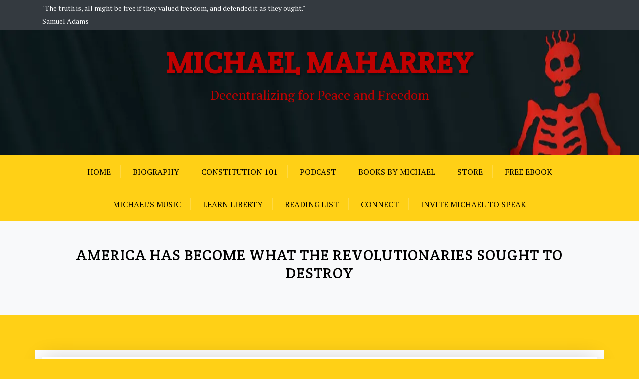

--- FILE ---
content_type: text/html; charset=UTF-8
request_url: https://www.michaelmaharrey.com/america-has-become-what-the-revolutionaries-despised-1451/
body_size: 16882
content:
<!doctype html>
<html dir="ltr" lang="en-US" xmlns:fb="https://www.facebook.com/2008/fbml" xmlns:addthis="https://www.addthis.com/help/api-spec"  prefix="og: https://ogp.me/ns#">
<head>
	<meta charset="UTF-8">
	<meta name="viewport" content="width=device-width, initial-scale=1">
	<link rel="profile" href="https://gmpg.org/xfn/11">

	<title>America Has Become What the Revolutionaries Sought to Destroy | Michael Maharrey</title>
	<style>img:is([sizes="auto" i], [sizes^="auto," i]) { contain-intrinsic-size: 3000px 1500px }</style>
	
		<!-- All in One SEO 4.8.1.1 - aioseo.com -->
	<meta name="description" content="Over the last 90 years or so, the United States has transformed into the very thing the founding generation fought to destroy. We learn in elementary history classes that American revolutionaries rejected the notion of a king. But it went beyond that. The founding generation also sought to eradicate the concept of a powerful magistrate" />
	<meta name="robots" content="max-image-preview:large" />
	<meta name="author" content="Michael Maharrey"/>
	<meta name="google-site-verification" content="-cH5ahO88eM-LZKro72AxvWyq1ixOMwhzJsw_M49Ijk" />
	<meta name="keywords" content="american revolution,federal judiciary,john sullivan,thomas jefferson" />
	<link rel="canonical" href="https://www.michaelmaharrey.com/america-has-become-what-the-revolutionaries-despised-1451/" />
	<meta name="generator" content="All in One SEO (AIOSEO) 4.8.1.1" />
		<meta property="og:locale" content="en_US" />
		<meta property="og:site_name" content="Michael Maharrey | Decentralizing for Peace and Freedom" />
		<meta property="og:type" content="article" />
		<meta property="og:title" content="America Has Become What the Revolutionaries Sought to Destroy | Michael Maharrey" />
		<meta property="og:description" content="Over the last 90 years or so, the United States has transformed into the very thing the founding generation fought to destroy. We learn in elementary history classes that American revolutionaries rejected the notion of a king. But it went beyond that. The founding generation also sought to eradicate the concept of a powerful magistrate" />
		<meta property="og:url" content="https://www.michaelmaharrey.com/america-has-become-what-the-revolutionaries-despised-1451/" />
		<meta property="article:published_time" content="2015-10-06T00:30:28+00:00" />
		<meta property="article:modified_time" content="2015-10-06T13:21:32+00:00" />
		<meta name="twitter:card" content="summary" />
		<meta name="twitter:title" content="America Has Become What the Revolutionaries Sought to Destroy | Michael Maharrey" />
		<meta name="twitter:description" content="Over the last 90 years or so, the United States has transformed into the very thing the founding generation fought to destroy. We learn in elementary history classes that American revolutionaries rejected the notion of a king. But it went beyond that. The founding generation also sought to eradicate the concept of a powerful magistrate" />
		<script type="application/ld+json" class="aioseo-schema">
			{"@context":"https:\/\/schema.org","@graph":[{"@type":"Article","@id":"https:\/\/www.michaelmaharrey.com\/america-has-become-what-the-revolutionaries-despised-1451\/#article","name":"America Has Become What the Revolutionaries Sought to Destroy | Michael Maharrey","headline":"America Has Become What the Revolutionaries Sought to Destroy","author":{"@id":"https:\/\/www.michaelmaharrey.com\/author\/admin-2\/#author"},"publisher":{"@id":"https:\/\/www.michaelmaharrey.com\/#organization"},"image":{"@type":"ImageObject","url":"https:\/\/i0.wp.com\/www.michaelmaharrey.com\/wp-content\/uploads\/2015\/10\/john-sullivan.jpg?fit=699%2C363&ssl=1","width":699,"height":363},"datePublished":"2015-10-06T00:30:28+00:00","dateModified":"2015-10-06T13:21:32+00:00","inLanguage":"en-US","mainEntityOfPage":{"@id":"https:\/\/www.michaelmaharrey.com\/america-has-become-what-the-revolutionaries-despised-1451\/#webpage"},"isPartOf":{"@id":"https:\/\/www.michaelmaharrey.com\/america-has-become-what-the-revolutionaries-despised-1451\/#webpage"},"articleSection":"constitutional history, Founding principles, American Revolution, federal judiciary, John Sullivan, Thomas Jefferson"},{"@type":"BreadcrumbList","@id":"https:\/\/www.michaelmaharrey.com\/america-has-become-what-the-revolutionaries-despised-1451\/#breadcrumblist","itemListElement":[{"@type":"ListItem","@id":"https:\/\/www.michaelmaharrey.com\/#listItem","position":1,"name":"Home"}]},{"@type":"Organization","@id":"https:\/\/www.michaelmaharrey.com\/#organization","name":"Michael Maharrey","description":"Decentralizing for Peace and Freedom","url":"https:\/\/www.michaelmaharrey.com\/"},{"@type":"Person","@id":"https:\/\/www.michaelmaharrey.com\/author\/admin-2\/#author","url":"https:\/\/www.michaelmaharrey.com\/author\/admin-2\/","name":"Michael Maharrey","image":{"@type":"ImageObject","@id":"https:\/\/www.michaelmaharrey.com\/america-has-become-what-the-revolutionaries-despised-1451\/#authorImage","url":"https:\/\/secure.gravatar.com\/avatar\/755653e07629902c45e207dceeaf97cfcd79680c9bd213ca4b1cc674e40da7f3?s=96&d=mm&r=pg","width":96,"height":96,"caption":"Michael Maharrey"}},{"@type":"WebPage","@id":"https:\/\/www.michaelmaharrey.com\/america-has-become-what-the-revolutionaries-despised-1451\/#webpage","url":"https:\/\/www.michaelmaharrey.com\/america-has-become-what-the-revolutionaries-despised-1451\/","name":"America Has Become What the Revolutionaries Sought to Destroy | Michael Maharrey","description":"Over the last 90 years or so, the United States has transformed into the very thing the founding generation fought to destroy. We learn in elementary history classes that American revolutionaries rejected the notion of a king. But it went beyond that. The founding generation also sought to eradicate the concept of a powerful magistrate","inLanguage":"en-US","isPartOf":{"@id":"https:\/\/www.michaelmaharrey.com\/#website"},"breadcrumb":{"@id":"https:\/\/www.michaelmaharrey.com\/america-has-become-what-the-revolutionaries-despised-1451\/#breadcrumblist"},"author":{"@id":"https:\/\/www.michaelmaharrey.com\/author\/admin-2\/#author"},"creator":{"@id":"https:\/\/www.michaelmaharrey.com\/author\/admin-2\/#author"},"image":{"@type":"ImageObject","url":"https:\/\/i0.wp.com\/www.michaelmaharrey.com\/wp-content\/uploads\/2015\/10\/john-sullivan.jpg?fit=699%2C363&ssl=1","@id":"https:\/\/www.michaelmaharrey.com\/america-has-become-what-the-revolutionaries-despised-1451\/#mainImage","width":699,"height":363},"primaryImageOfPage":{"@id":"https:\/\/www.michaelmaharrey.com\/america-has-become-what-the-revolutionaries-despised-1451\/#mainImage"},"datePublished":"2015-10-06T00:30:28+00:00","dateModified":"2015-10-06T13:21:32+00:00"},{"@type":"WebSite","@id":"https:\/\/www.michaelmaharrey.com\/#website","url":"https:\/\/www.michaelmaharrey.com\/","name":"Michael Maharrey","description":"Decentralizing for Peace and Freedom","inLanguage":"en-US","publisher":{"@id":"https:\/\/www.michaelmaharrey.com\/#organization"}}]}
		</script>
		<!-- All in One SEO -->

<meta name="dlm-version" content="5.0.23"><link rel='dns-prefetch' href='//s7.addthis.com' />
<link rel='dns-prefetch' href='//stats.wp.com' />
<link rel='dns-prefetch' href='//fonts.googleapis.com' />
<link rel='dns-prefetch' href='//widgets.wp.com' />
<link rel='dns-prefetch' href='//s0.wp.com' />
<link rel='dns-prefetch' href='//0.gravatar.com' />
<link rel='dns-prefetch' href='//1.gravatar.com' />
<link rel='dns-prefetch' href='//2.gravatar.com' />
<link rel='preconnect' href='//i0.wp.com' />
<link rel='preconnect' href='//c0.wp.com' />
<link rel="alternate" type="application/rss+xml" title="Michael Maharrey &raquo; Feed" href="https://www.michaelmaharrey.com/feed/" />
<link rel="alternate" type="application/rss+xml" title="Michael Maharrey &raquo; Comments Feed" href="https://www.michaelmaharrey.com/comments/feed/" />
<script type="text/javascript">
/* <![CDATA[ */
window._wpemojiSettings = {"baseUrl":"https:\/\/s.w.org\/images\/core\/emoji\/16.0.1\/72x72\/","ext":".png","svgUrl":"https:\/\/s.w.org\/images\/core\/emoji\/16.0.1\/svg\/","svgExt":".svg","source":{"concatemoji":"https:\/\/www.michaelmaharrey.com\/wp-includes\/js\/wp-emoji-release.min.js?ver=cffaf4edd7860bcfec0998cea101095b"}};
/*! This file is auto-generated */
!function(s,n){var o,i,e;function c(e){try{var t={supportTests:e,timestamp:(new Date).valueOf()};sessionStorage.setItem(o,JSON.stringify(t))}catch(e){}}function p(e,t,n){e.clearRect(0,0,e.canvas.width,e.canvas.height),e.fillText(t,0,0);var t=new Uint32Array(e.getImageData(0,0,e.canvas.width,e.canvas.height).data),a=(e.clearRect(0,0,e.canvas.width,e.canvas.height),e.fillText(n,0,0),new Uint32Array(e.getImageData(0,0,e.canvas.width,e.canvas.height).data));return t.every(function(e,t){return e===a[t]})}function u(e,t){e.clearRect(0,0,e.canvas.width,e.canvas.height),e.fillText(t,0,0);for(var n=e.getImageData(16,16,1,1),a=0;a<n.data.length;a++)if(0!==n.data[a])return!1;return!0}function f(e,t,n,a){switch(t){case"flag":return n(e,"\ud83c\udff3\ufe0f\u200d\u26a7\ufe0f","\ud83c\udff3\ufe0f\u200b\u26a7\ufe0f")?!1:!n(e,"\ud83c\udde8\ud83c\uddf6","\ud83c\udde8\u200b\ud83c\uddf6")&&!n(e,"\ud83c\udff4\udb40\udc67\udb40\udc62\udb40\udc65\udb40\udc6e\udb40\udc67\udb40\udc7f","\ud83c\udff4\u200b\udb40\udc67\u200b\udb40\udc62\u200b\udb40\udc65\u200b\udb40\udc6e\u200b\udb40\udc67\u200b\udb40\udc7f");case"emoji":return!a(e,"\ud83e\udedf")}return!1}function g(e,t,n,a){var r="undefined"!=typeof WorkerGlobalScope&&self instanceof WorkerGlobalScope?new OffscreenCanvas(300,150):s.createElement("canvas"),o=r.getContext("2d",{willReadFrequently:!0}),i=(o.textBaseline="top",o.font="600 32px Arial",{});return e.forEach(function(e){i[e]=t(o,e,n,a)}),i}function t(e){var t=s.createElement("script");t.src=e,t.defer=!0,s.head.appendChild(t)}"undefined"!=typeof Promise&&(o="wpEmojiSettingsSupports",i=["flag","emoji"],n.supports={everything:!0,everythingExceptFlag:!0},e=new Promise(function(e){s.addEventListener("DOMContentLoaded",e,{once:!0})}),new Promise(function(t){var n=function(){try{var e=JSON.parse(sessionStorage.getItem(o));if("object"==typeof e&&"number"==typeof e.timestamp&&(new Date).valueOf()<e.timestamp+604800&&"object"==typeof e.supportTests)return e.supportTests}catch(e){}return null}();if(!n){if("undefined"!=typeof Worker&&"undefined"!=typeof OffscreenCanvas&&"undefined"!=typeof URL&&URL.createObjectURL&&"undefined"!=typeof Blob)try{var e="postMessage("+g.toString()+"("+[JSON.stringify(i),f.toString(),p.toString(),u.toString()].join(",")+"));",a=new Blob([e],{type:"text/javascript"}),r=new Worker(URL.createObjectURL(a),{name:"wpTestEmojiSupports"});return void(r.onmessage=function(e){c(n=e.data),r.terminate(),t(n)})}catch(e){}c(n=g(i,f,p,u))}t(n)}).then(function(e){for(var t in e)n.supports[t]=e[t],n.supports.everything=n.supports.everything&&n.supports[t],"flag"!==t&&(n.supports.everythingExceptFlag=n.supports.everythingExceptFlag&&n.supports[t]);n.supports.everythingExceptFlag=n.supports.everythingExceptFlag&&!n.supports.flag,n.DOMReady=!1,n.readyCallback=function(){n.DOMReady=!0}}).then(function(){return e}).then(function(){var e;n.supports.everything||(n.readyCallback(),(e=n.source||{}).concatemoji?t(e.concatemoji):e.wpemoji&&e.twemoji&&(t(e.twemoji),t(e.wpemoji)))}))}((window,document),window._wpemojiSettings);
/* ]]> */
</script>
<style id='wp-emoji-styles-inline-css' type='text/css'>

	img.wp-smiley, img.emoji {
		display: inline !important;
		border: none !important;
		box-shadow: none !important;
		height: 1em !important;
		width: 1em !important;
		margin: 0 0.07em !important;
		vertical-align: -0.1em !important;
		background: none !important;
		padding: 0 !important;
	}
</style>
<link rel='stylesheet' id='wp-block-library-css' href='https://c0.wp.com/c/6.8.3/wp-includes/css/dist/block-library/style.min.css' type='text/css' media='all' />
<style id='wp-block-library-theme-inline-css' type='text/css'>
.wp-block-audio :where(figcaption){color:#555;font-size:13px;text-align:center}.is-dark-theme .wp-block-audio :where(figcaption){color:#ffffffa6}.wp-block-audio{margin:0 0 1em}.wp-block-code{border:1px solid #ccc;border-radius:4px;font-family:Menlo,Consolas,monaco,monospace;padding:.8em 1em}.wp-block-embed :where(figcaption){color:#555;font-size:13px;text-align:center}.is-dark-theme .wp-block-embed :where(figcaption){color:#ffffffa6}.wp-block-embed{margin:0 0 1em}.blocks-gallery-caption{color:#555;font-size:13px;text-align:center}.is-dark-theme .blocks-gallery-caption{color:#ffffffa6}:root :where(.wp-block-image figcaption){color:#555;font-size:13px;text-align:center}.is-dark-theme :root :where(.wp-block-image figcaption){color:#ffffffa6}.wp-block-image{margin:0 0 1em}.wp-block-pullquote{border-bottom:4px solid;border-top:4px solid;color:currentColor;margin-bottom:1.75em}.wp-block-pullquote cite,.wp-block-pullquote footer,.wp-block-pullquote__citation{color:currentColor;font-size:.8125em;font-style:normal;text-transform:uppercase}.wp-block-quote{border-left:.25em solid;margin:0 0 1.75em;padding-left:1em}.wp-block-quote cite,.wp-block-quote footer{color:currentColor;font-size:.8125em;font-style:normal;position:relative}.wp-block-quote:where(.has-text-align-right){border-left:none;border-right:.25em solid;padding-left:0;padding-right:1em}.wp-block-quote:where(.has-text-align-center){border:none;padding-left:0}.wp-block-quote.is-large,.wp-block-quote.is-style-large,.wp-block-quote:where(.is-style-plain){border:none}.wp-block-search .wp-block-search__label{font-weight:700}.wp-block-search__button{border:1px solid #ccc;padding:.375em .625em}:where(.wp-block-group.has-background){padding:1.25em 2.375em}.wp-block-separator.has-css-opacity{opacity:.4}.wp-block-separator{border:none;border-bottom:2px solid;margin-left:auto;margin-right:auto}.wp-block-separator.has-alpha-channel-opacity{opacity:1}.wp-block-separator:not(.is-style-wide):not(.is-style-dots){width:100px}.wp-block-separator.has-background:not(.is-style-dots){border-bottom:none;height:1px}.wp-block-separator.has-background:not(.is-style-wide):not(.is-style-dots){height:2px}.wp-block-table{margin:0 0 1em}.wp-block-table td,.wp-block-table th{word-break:normal}.wp-block-table :where(figcaption){color:#555;font-size:13px;text-align:center}.is-dark-theme .wp-block-table :where(figcaption){color:#ffffffa6}.wp-block-video :where(figcaption){color:#555;font-size:13px;text-align:center}.is-dark-theme .wp-block-video :where(figcaption){color:#ffffffa6}.wp-block-video{margin:0 0 1em}:root :where(.wp-block-template-part.has-background){margin-bottom:0;margin-top:0;padding:1.25em 2.375em}
</style>
<style id='classic-theme-styles-inline-css' type='text/css'>
/*! This file is auto-generated */
.wp-block-button__link{color:#fff;background-color:#32373c;border-radius:9999px;box-shadow:none;text-decoration:none;padding:calc(.667em + 2px) calc(1.333em + 2px);font-size:1.125em}.wp-block-file__button{background:#32373c;color:#fff;text-decoration:none}
</style>
<style id='pdfemb-pdf-embedder-viewer-style-inline-css' type='text/css'>
.wp-block-pdfemb-pdf-embedder-viewer{max-width:none}

</style>
<link rel='stylesheet' id='mediaelement-css' href='https://c0.wp.com/c/6.8.3/wp-includes/js/mediaelement/mediaelementplayer-legacy.min.css' type='text/css' media='all' />
<link rel='stylesheet' id='wp-mediaelement-css' href='https://c0.wp.com/c/6.8.3/wp-includes/js/mediaelement/wp-mediaelement.min.css' type='text/css' media='all' />
<style id='jetpack-sharing-buttons-style-inline-css' type='text/css'>
.jetpack-sharing-buttons__services-list{display:flex;flex-direction:row;flex-wrap:wrap;gap:0;list-style-type:none;margin:5px;padding:0}.jetpack-sharing-buttons__services-list.has-small-icon-size{font-size:12px}.jetpack-sharing-buttons__services-list.has-normal-icon-size{font-size:16px}.jetpack-sharing-buttons__services-list.has-large-icon-size{font-size:24px}.jetpack-sharing-buttons__services-list.has-huge-icon-size{font-size:36px}@media print{.jetpack-sharing-buttons__services-list{display:none!important}}.editor-styles-wrapper .wp-block-jetpack-sharing-buttons{gap:0;padding-inline-start:0}ul.jetpack-sharing-buttons__services-list.has-background{padding:1.25em 2.375em}
</style>
<style id='global-styles-inline-css' type='text/css'>
:root{--wp--preset--aspect-ratio--square: 1;--wp--preset--aspect-ratio--4-3: 4/3;--wp--preset--aspect-ratio--3-4: 3/4;--wp--preset--aspect-ratio--3-2: 3/2;--wp--preset--aspect-ratio--2-3: 2/3;--wp--preset--aspect-ratio--16-9: 16/9;--wp--preset--aspect-ratio--9-16: 9/16;--wp--preset--color--black: #000000;--wp--preset--color--cyan-bluish-gray: #abb8c3;--wp--preset--color--white: #ffffff;--wp--preset--color--pale-pink: #f78da7;--wp--preset--color--vivid-red: #cf2e2e;--wp--preset--color--luminous-vivid-orange: #ff6900;--wp--preset--color--luminous-vivid-amber: #fcb900;--wp--preset--color--light-green-cyan: #7bdcb5;--wp--preset--color--vivid-green-cyan: #00d084;--wp--preset--color--pale-cyan-blue: #8ed1fc;--wp--preset--color--vivid-cyan-blue: #0693e3;--wp--preset--color--vivid-purple: #9b51e0;--wp--preset--gradient--vivid-cyan-blue-to-vivid-purple: linear-gradient(135deg,rgba(6,147,227,1) 0%,rgb(155,81,224) 100%);--wp--preset--gradient--light-green-cyan-to-vivid-green-cyan: linear-gradient(135deg,rgb(122,220,180) 0%,rgb(0,208,130) 100%);--wp--preset--gradient--luminous-vivid-amber-to-luminous-vivid-orange: linear-gradient(135deg,rgba(252,185,0,1) 0%,rgba(255,105,0,1) 100%);--wp--preset--gradient--luminous-vivid-orange-to-vivid-red: linear-gradient(135deg,rgba(255,105,0,1) 0%,rgb(207,46,46) 100%);--wp--preset--gradient--very-light-gray-to-cyan-bluish-gray: linear-gradient(135deg,rgb(238,238,238) 0%,rgb(169,184,195) 100%);--wp--preset--gradient--cool-to-warm-spectrum: linear-gradient(135deg,rgb(74,234,220) 0%,rgb(151,120,209) 20%,rgb(207,42,186) 40%,rgb(238,44,130) 60%,rgb(251,105,98) 80%,rgb(254,248,76) 100%);--wp--preset--gradient--blush-light-purple: linear-gradient(135deg,rgb(255,206,236) 0%,rgb(152,150,240) 100%);--wp--preset--gradient--blush-bordeaux: linear-gradient(135deg,rgb(254,205,165) 0%,rgb(254,45,45) 50%,rgb(107,0,62) 100%);--wp--preset--gradient--luminous-dusk: linear-gradient(135deg,rgb(255,203,112) 0%,rgb(199,81,192) 50%,rgb(65,88,208) 100%);--wp--preset--gradient--pale-ocean: linear-gradient(135deg,rgb(255,245,203) 0%,rgb(182,227,212) 50%,rgb(51,167,181) 100%);--wp--preset--gradient--electric-grass: linear-gradient(135deg,rgb(202,248,128) 0%,rgb(113,206,126) 100%);--wp--preset--gradient--midnight: linear-gradient(135deg,rgb(2,3,129) 0%,rgb(40,116,252) 100%);--wp--preset--font-size--small: 13px;--wp--preset--font-size--medium: 20px;--wp--preset--font-size--large: 36px;--wp--preset--font-size--x-large: 42px;--wp--preset--spacing--20: 0.44rem;--wp--preset--spacing--30: 0.67rem;--wp--preset--spacing--40: 1rem;--wp--preset--spacing--50: 1.5rem;--wp--preset--spacing--60: 2.25rem;--wp--preset--spacing--70: 3.38rem;--wp--preset--spacing--80: 5.06rem;--wp--preset--shadow--natural: 6px 6px 9px rgba(0, 0, 0, 0.2);--wp--preset--shadow--deep: 12px 12px 50px rgba(0, 0, 0, 0.4);--wp--preset--shadow--sharp: 6px 6px 0px rgba(0, 0, 0, 0.2);--wp--preset--shadow--outlined: 6px 6px 0px -3px rgba(255, 255, 255, 1), 6px 6px rgba(0, 0, 0, 1);--wp--preset--shadow--crisp: 6px 6px 0px rgba(0, 0, 0, 1);}:where(.is-layout-flex){gap: 0.5em;}:where(.is-layout-grid){gap: 0.5em;}body .is-layout-flex{display: flex;}.is-layout-flex{flex-wrap: wrap;align-items: center;}.is-layout-flex > :is(*, div){margin: 0;}body .is-layout-grid{display: grid;}.is-layout-grid > :is(*, div){margin: 0;}:where(.wp-block-columns.is-layout-flex){gap: 2em;}:where(.wp-block-columns.is-layout-grid){gap: 2em;}:where(.wp-block-post-template.is-layout-flex){gap: 1.25em;}:where(.wp-block-post-template.is-layout-grid){gap: 1.25em;}.has-black-color{color: var(--wp--preset--color--black) !important;}.has-cyan-bluish-gray-color{color: var(--wp--preset--color--cyan-bluish-gray) !important;}.has-white-color{color: var(--wp--preset--color--white) !important;}.has-pale-pink-color{color: var(--wp--preset--color--pale-pink) !important;}.has-vivid-red-color{color: var(--wp--preset--color--vivid-red) !important;}.has-luminous-vivid-orange-color{color: var(--wp--preset--color--luminous-vivid-orange) !important;}.has-luminous-vivid-amber-color{color: var(--wp--preset--color--luminous-vivid-amber) !important;}.has-light-green-cyan-color{color: var(--wp--preset--color--light-green-cyan) !important;}.has-vivid-green-cyan-color{color: var(--wp--preset--color--vivid-green-cyan) !important;}.has-pale-cyan-blue-color{color: var(--wp--preset--color--pale-cyan-blue) !important;}.has-vivid-cyan-blue-color{color: var(--wp--preset--color--vivid-cyan-blue) !important;}.has-vivid-purple-color{color: var(--wp--preset--color--vivid-purple) !important;}.has-black-background-color{background-color: var(--wp--preset--color--black) !important;}.has-cyan-bluish-gray-background-color{background-color: var(--wp--preset--color--cyan-bluish-gray) !important;}.has-white-background-color{background-color: var(--wp--preset--color--white) !important;}.has-pale-pink-background-color{background-color: var(--wp--preset--color--pale-pink) !important;}.has-vivid-red-background-color{background-color: var(--wp--preset--color--vivid-red) !important;}.has-luminous-vivid-orange-background-color{background-color: var(--wp--preset--color--luminous-vivid-orange) !important;}.has-luminous-vivid-amber-background-color{background-color: var(--wp--preset--color--luminous-vivid-amber) !important;}.has-light-green-cyan-background-color{background-color: var(--wp--preset--color--light-green-cyan) !important;}.has-vivid-green-cyan-background-color{background-color: var(--wp--preset--color--vivid-green-cyan) !important;}.has-pale-cyan-blue-background-color{background-color: var(--wp--preset--color--pale-cyan-blue) !important;}.has-vivid-cyan-blue-background-color{background-color: var(--wp--preset--color--vivid-cyan-blue) !important;}.has-vivid-purple-background-color{background-color: var(--wp--preset--color--vivid-purple) !important;}.has-black-border-color{border-color: var(--wp--preset--color--black) !important;}.has-cyan-bluish-gray-border-color{border-color: var(--wp--preset--color--cyan-bluish-gray) !important;}.has-white-border-color{border-color: var(--wp--preset--color--white) !important;}.has-pale-pink-border-color{border-color: var(--wp--preset--color--pale-pink) !important;}.has-vivid-red-border-color{border-color: var(--wp--preset--color--vivid-red) !important;}.has-luminous-vivid-orange-border-color{border-color: var(--wp--preset--color--luminous-vivid-orange) !important;}.has-luminous-vivid-amber-border-color{border-color: var(--wp--preset--color--luminous-vivid-amber) !important;}.has-light-green-cyan-border-color{border-color: var(--wp--preset--color--light-green-cyan) !important;}.has-vivid-green-cyan-border-color{border-color: var(--wp--preset--color--vivid-green-cyan) !important;}.has-pale-cyan-blue-border-color{border-color: var(--wp--preset--color--pale-cyan-blue) !important;}.has-vivid-cyan-blue-border-color{border-color: var(--wp--preset--color--vivid-cyan-blue) !important;}.has-vivid-purple-border-color{border-color: var(--wp--preset--color--vivid-purple) !important;}.has-vivid-cyan-blue-to-vivid-purple-gradient-background{background: var(--wp--preset--gradient--vivid-cyan-blue-to-vivid-purple) !important;}.has-light-green-cyan-to-vivid-green-cyan-gradient-background{background: var(--wp--preset--gradient--light-green-cyan-to-vivid-green-cyan) !important;}.has-luminous-vivid-amber-to-luminous-vivid-orange-gradient-background{background: var(--wp--preset--gradient--luminous-vivid-amber-to-luminous-vivid-orange) !important;}.has-luminous-vivid-orange-to-vivid-red-gradient-background{background: var(--wp--preset--gradient--luminous-vivid-orange-to-vivid-red) !important;}.has-very-light-gray-to-cyan-bluish-gray-gradient-background{background: var(--wp--preset--gradient--very-light-gray-to-cyan-bluish-gray) !important;}.has-cool-to-warm-spectrum-gradient-background{background: var(--wp--preset--gradient--cool-to-warm-spectrum) !important;}.has-blush-light-purple-gradient-background{background: var(--wp--preset--gradient--blush-light-purple) !important;}.has-blush-bordeaux-gradient-background{background: var(--wp--preset--gradient--blush-bordeaux) !important;}.has-luminous-dusk-gradient-background{background: var(--wp--preset--gradient--luminous-dusk) !important;}.has-pale-ocean-gradient-background{background: var(--wp--preset--gradient--pale-ocean) !important;}.has-electric-grass-gradient-background{background: var(--wp--preset--gradient--electric-grass) !important;}.has-midnight-gradient-background{background: var(--wp--preset--gradient--midnight) !important;}.has-small-font-size{font-size: var(--wp--preset--font-size--small) !important;}.has-medium-font-size{font-size: var(--wp--preset--font-size--medium) !important;}.has-large-font-size{font-size: var(--wp--preset--font-size--large) !important;}.has-x-large-font-size{font-size: var(--wp--preset--font-size--x-large) !important;}
:where(.wp-block-post-template.is-layout-flex){gap: 1.25em;}:where(.wp-block-post-template.is-layout-grid){gap: 1.25em;}
:where(.wp-block-columns.is-layout-flex){gap: 2em;}:where(.wp-block-columns.is-layout-grid){gap: 2em;}
:root :where(.wp-block-pullquote){font-size: 1.5em;line-height: 1.6;}
</style>
<link rel='stylesheet' id='contact-form-7-css' href='https://www.michaelmaharrey.com/wp-content/plugins/contact-form-7/includes/css/styles.css?ver=6.0.6' type='text/css' media='all' />
<link rel='stylesheet' id='mc4wp-form-themes-css' href='https://www.michaelmaharrey.com/wp-content/plugins/mailchimp-for-wp/assets/css/form-themes.css?ver=4.10.3' type='text/css' media='all' />
<link rel='stylesheet' id='email-before-download-css' href='https://www.michaelmaharrey.com/wp-content/plugins/email-before-download/public/css/email-before-download-public.css?ver=6.9.8' type='text/css' media='all' />
<link rel='stylesheet' id='xblog-google-font-css' href='https://fonts.googleapis.com/css?family=PT+Serif%3A400%2C400i%2C700%2C700i%7CCrete+Round%3A400%2C400i%2C700%2C700i&#038;subset=latin%2Clatin-ext' type='text/css' media='all' />
<link rel='stylesheet' id='bootstrap.min-css' href='https://www.michaelmaharrey.com/wp-content/themes/xblog-pro/assets/css/bootstrap.min.css?ver=4.1.3' type='text/css' media='all' />
<link rel='stylesheet' id='font-awesome-css' href='https://www.michaelmaharrey.com/wp-content/themes/xblog-pro/assets/css/font-awesome.css?ver=4.7.0%20' type='text/css' media='all' />
<link rel='stylesheet' id='slicknav-css' href='https://www.michaelmaharrey.com/wp-content/themes/xblog-pro/assets/css/slicknav.css?ver=1.0.0' type='text/css' media='all' />
<link rel='stylesheet' id='xblog-pro-default-css' href='https://www.michaelmaharrey.com/wp-content/themes/xblog-pro/assets/css/xpro-default.css?ver=1.1.9' type='text/css' media='all' />
<link rel='stylesheet' id='xblog-pro-core-css' href='https://www.michaelmaharrey.com/wp-content/themes/xblog-pro/assets/css/xstyle.min.css?ver=1.1.9' type='text/css' media='all' />
<link rel='stylesheet' id='xblog-pro-color-css' href='https://www.michaelmaharrey.com/wp-content/themes/xblog-pro/assets/css/color/default-color.css?ver=1.0.0' type='text/css' media='all' />
<link rel='stylesheet' id='xblog-pro-style-css' href='https://www.michaelmaharrey.com/wp-content/themes/xblog-pro/style.css?ver=cffaf4edd7860bcfec0998cea101095b' type='text/css' media='all' />
<style id='xblog-pro-style-inline-css' type='text/css'>
body p.site-description{font-size:26px;line-height:26px}.site-title a, .site-description,.feature-img-wrap .social-icon a{color:#bf0101}header.page-header.single-page-head{padding:50px}header.classic-header { background-color: #0a0a0a;}header.page-header.single-header{padding:50px}header.page-header.single-header.overlay-balck:before{background-color:#000; opacity:0.7}header.page-header.single-header.overlay-balck p, header.page-header.single-header.overlay-balck h2, header.page-header.single-header.overlay-balck h1, header.page-header.single-header .x-overlay h2, header.page-header.single-header.overlay-balck i, header.page-header.single-header.overlay-balck .xbreadcrumb span, header.page-header.single-header.overlay-balck .xbreadcrumb span a{color:#000 !important}header.archive-header{padding:70px}
div#mainNav, a.fcat-btn,.xblog-social-widget li a:hover,
.xblog-slider-widget button.owl-dot.active,
.owl-carousel button.owl-dot.active,ul.advance-meta li p:hover,
.footer-social:before,.site-info,#scrollUp,.footer-widget:before,
.x-overlay:before,.search-header input.search-submit,
.widget input.search-submit:hover,input[type="submit"]:hover, 
#comments input[type="submit"]:hover, .pagination .nav-links a, .pagination .nav-links span,a.readmore:before,
input.wpcf7-form-control.wpcf7-submit:hover,.insta-follow a,.main-navigation ul li li > a:hover,.footer-widget input[type="submit"]:hover,.widget input.search-submit{
    background-color: #bf0101 !important;
}
.about-img-cap, .social-icon a, ul.advance-meta li p i,a,a:hover,a:focus,a:visited,.adshow i,.slider-meta span a,.slider-meta span{
    color: #bf0101 !important;
}
div#mainNav,.site-info,.footer-widget input[type="submit"],ul.advance-meta li p, .home-slider-text a.more-link {
    border-color:#bf0101 !important;
}.pagination_next:before,
.pagination_prev:before,.standard-social a,
.bg-white .main-navigation ul li a,.fcat-link a,
a.fcat-btn:hover,#scrollUp i,.xblog-social-widget li a:hover,
.pagination_num, a.pagination_num,.default-footer p.copyright,
ul.advance-meta li p:hover i,.home-slider-text .slider-meta a:before,
.grid-content .slider-meta a:before,.search-header input.search-submit,.search-header input.search-submit:hover,.footer-widget input[type="submit"]:hover,.x-overlay a, .footer-social a, .site-info a, .site-info p, .insta-follow a,.nav-links a:hover,.widget input.search-submit{
    color:000 !important;
}
h5.widget-title:after,h5.widget-title:before,.home-slider-text .slider-meta a:before, .grid-content .slider-meta a:before, .slider-text-three .slider-meta a:before{
    background-color:000 !important;
}
ul.advance-meta li p:hover i,.main-navigation ul li li > a:hover,.search-header input.search-submit:hover{
    opacity: 0.7;
}div#mainNav,.bg-white .main-navigation ul li ul { background-color: #ffd016 !important; border-color:#ffd016 !important; }.main-navigation ul li li > a:hover {color: #ffd016 !important;}div#mainNav ul li a, .standard-wrap .standard-social a { color: #000 !important; }.main-navigation ul li li > a:hover { background-color: #ffd016 !important;opacity:0.7 !important }
.cat-links, .comments-link { clip: rect(1px, 1px, 1px, 1px); height: 1px; position: absolute; overflow: hidden; width: 1px; }
</style>
<link rel='stylesheet' id='xblog-block-css' href='https://www.michaelmaharrey.com/wp-content/themes/xblog-pro/assets/css/block.css?ver=1.0.0' type='text/css' media='all' />
<link rel='stylesheet' id='xblog-pro-responsive-css' href='https://www.michaelmaharrey.com/wp-content/themes/xblog-pro/assets/css/responsive.css?ver=1.1.8' type='text/css' media='all' />
<link rel='stylesheet' id='jetpack_likes-css' href='https://c0.wp.com/p/jetpack/14.5/modules/likes/style.css' type='text/css' media='all' />
<link rel='stylesheet' id='woodojo-social-widgets-css' href='https://www.michaelmaharrey.com/wp-content/plugins/woodojo/bundled/woodojo-social-widgets/assets/css/style.css?ver=cffaf4edd7860bcfec0998cea101095b' type='text/css' media='all' />
<link rel='stylesheet' id='addthis_all_pages-css' href='https://www.michaelmaharrey.com/wp-content/plugins/addthis/frontend/build/addthis_wordpress_public.min.css?ver=cffaf4edd7860bcfec0998cea101095b' type='text/css' media='all' />
<link rel='stylesheet' id='jquery-zooomin-css' href='https://www.michaelmaharrey.com/wp-content/plugins/xblog-toolkit/assets/css/zooomin.css?ver=cffaf4edd7860bcfec0998cea101095b' type='text/css' media='all' />
<link rel='stylesheet' id='animate-css' href='https://www.michaelmaharrey.com/wp-content/plugins/xblog-toolkit/assets/css/animate.css?ver=cffaf4edd7860bcfec0998cea101095b' type='text/css' media='all' />
<link rel='stylesheet' id='owl-carousel-css' href='https://www.michaelmaharrey.com/wp-content/plugins/xblog-toolkit/assets/css/carousel/owl.carousel.min.css?ver=cffaf4edd7860bcfec0998cea101095b' type='text/css' media='all' />
<link rel='stylesheet' id='xpro-main-css' href='https://www.michaelmaharrey.com/wp-content/plugins/xblog-toolkit/assets/css/xpro-main.css?ver=cffaf4edd7860bcfec0998cea101095b' type='text/css' media='all' />
<link rel='stylesheet' id='mediaelementjs-styles-css' href='https://www.michaelmaharrey.com/wp-content/plugins/media-element-html5-video-and-audio-player/mediaelement/v4/mediaelementplayer.min.css?ver=cffaf4edd7860bcfec0998cea101095b' type='text/css' media='all' />
<link rel='stylesheet' id='mediaelementjs-styles-legacy-css' href='https://www.michaelmaharrey.com/wp-content/plugins/media-element-html5-video-and-audio-player/mediaelement/v4/mediaelementplayer-legacy.min.css?ver=cffaf4edd7860bcfec0998cea101095b' type='text/css' media='all' />
<script type="text/javascript" src="https://c0.wp.com/c/6.8.3/wp-includes/js/jquery/jquery.min.js" id="jquery-core-js"></script>
<script type="text/javascript" src="https://c0.wp.com/c/6.8.3/wp-includes/js/jquery/jquery-migrate.min.js" id="jquery-migrate-js"></script>
<script type="text/javascript" src="https://www.michaelmaharrey.com/wp-content/themes/xblog-pro/assets/js/modernizr.js?ver=cffaf4edd7860bcfec0998cea101095b" id="modernizr-js"></script>
<script type="text/javascript" src="https://www.michaelmaharrey.com/wp-admin/admin-ajax.php?action=addthis_global_options_settings&amp;ver=6.8.3" id="addthis_global_options-js"></script>
<script type="text/javascript" src="https://s7.addthis.com/js/300/addthis_widget.js?ver=cffaf4edd7860bcfec0998cea101095b#pubid=wp-630f22efe10e57ffc18883d43a4199cd" id="addthis_widget-js"></script>
<script type="text/javascript" src="https://www.michaelmaharrey.com/wp-content/plugins/media-element-html5-video-and-audio-player/mediaelement/v4/mediaelement-and-player.min.js?ver=4.2.8" id="mediaelementjs-scripts-js"></script>
<link rel="https://api.w.org/" href="https://www.michaelmaharrey.com/wp-json/" /><link rel="alternate" title="JSON" type="application/json" href="https://www.michaelmaharrey.com/wp-json/wp/v2/posts/1451" /><link rel="EditURI" type="application/rsd+xml" title="RSD" href="https://www.michaelmaharrey.com/xmlrpc.php?rsd" />
<link rel="alternate" title="oEmbed (JSON)" type="application/json+oembed" href="https://www.michaelmaharrey.com/wp-json/oembed/1.0/embed?url=https%3A%2F%2Fwww.michaelmaharrey.com%2Famerica-has-become-what-the-revolutionaries-despised-1451%2F" />
<link rel="alternate" title="oEmbed (XML)" type="text/xml+oembed" href="https://www.michaelmaharrey.com/wp-json/oembed/1.0/embed?url=https%3A%2F%2Fwww.michaelmaharrey.com%2Famerica-has-become-what-the-revolutionaries-despised-1451%2F&#038;format=xml" />

<script type="text/javascript">var _sf_startpt=(new Date()).getTime()</script>
<script type='text/javascript' data-cfasync='false'>var _mmunch = {'front': false, 'page': false, 'post': false, 'category': false, 'author': false, 'search': false, 'attachment': false, 'tag': false};_mmunch['post'] = true; _mmunch['postData'] = {"ID":1451,"post_name":"america-has-become-what-the-revolutionaries-despised","post_title":"America Has Become What the Revolutionaries Sought to Destroy","post_type":"post","post_author":"2","post_status":"publish"}; _mmunch['postCategories'] = [{"term_id":14,"name":"constitutional history","slug":"constitutional-history","term_group":0,"term_taxonomy_id":14,"taxonomy":"category","description":"","parent":0,"count":17,"filter":"raw","cat_ID":14,"category_count":17,"category_description":"","cat_name":"constitutional history","category_nicename":"constitutional-history","category_parent":0},{"term_id":3,"name":"Founding principles","slug":"founding-principles","term_group":0,"term_taxonomy_id":3,"taxonomy":"category","description":"","parent":0,"count":38,"filter":"raw","cat_ID":3,"category_count":38,"category_description":"","cat_name":"Founding principles","category_nicename":"founding-principles","category_parent":0}]; _mmunch['postTags'] = [{"term_id":169,"name":"American Revolution","slug":"american-revolution","term_group":0,"term_taxonomy_id":169,"taxonomy":"post_tag","description":"","parent":0,"count":4,"filter":"raw"},{"term_id":168,"name":"federal judiciary","slug":"federal-judiciary","term_group":0,"term_taxonomy_id":168,"taxonomy":"post_tag","description":"","parent":0,"count":1,"filter":"raw"},{"term_id":170,"name":"John Sullivan","slug":"john-sullivan","term_group":0,"term_taxonomy_id":170,"taxonomy":"post_tag","description":"","parent":0,"count":1,"filter":"raw"},{"term_id":106,"name":"Thomas Jefferson","slug":"thomas-jefferson","term_group":0,"term_taxonomy_id":108,"taxonomy":"post_tag","description":"","parent":0,"count":17,"filter":"raw"}]; _mmunch['postAuthor'] = {"name":"","ID":""};</script><script data-cfasync="false" src="//a.mailmunch.co/app/v1/site.js" id="mailmunch-script" data-plugin="mc_mm" data-mailmunch-site-id="381613" async></script>	<style>img#wpstats{display:none}</style>
		<style type="text/css" id="custom-background-css">
body.custom-background { background-color: #ffd016; }
</style>
	<link rel="icon" href="https://i0.wp.com/www.michaelmaharrey.com/wp-content/uploads/2016/08/FB-ICON_maharrey_bright.png?fit=32%2C32&#038;ssl=1" sizes="32x32" />
<link rel="icon" href="https://i0.wp.com/www.michaelmaharrey.com/wp-content/uploads/2016/08/FB-ICON_maharrey_bright.png?fit=180%2C180&#038;ssl=1" sizes="192x192" />
<link rel="apple-touch-icon" href="https://i0.wp.com/www.michaelmaharrey.com/wp-content/uploads/2016/08/FB-ICON_maharrey_bright.png?fit=180%2C180&#038;ssl=1" />
<meta name="msapplication-TileImage" content="https://i0.wp.com/www.michaelmaharrey.com/wp-content/uploads/2016/08/FB-ICON_maharrey_bright.png?fit=180%2C180&#038;ssl=1" />
</head>

<body data-rsssl=1 class="wp-singular post-template-default single single-post postid-1451 single-format-standard custom-background wp-theme-xblog-pro preloader post-style-simple hastop-bar border-shadow simple-layout categories-hidden comment-hidden">
			<!--preloader -->
	<div id="preloader" class="xblog-preloader">

	<div class="load-wrap">
	  <div class="dash uno"></div>
	  <div class="dash dos"></div>
	  <div class="dash tres"></div>
	  <div class="dash cuatro"></div>
	</div>
 	</div>
	
<div id="page" class="site">
	<a class="skip-link screen-reader-text" href="#content">Skip to content</a>



<div class="top-bar bg-dark text-light">
	<div class="container">
		<div class="row">
			<div class="col-md-6">
				<div class="welcome-text">
					&quot;The truth is, all might be free if they valued freedom, and defended it as they ought.&quot; - Samuel Adams				</div>
			</div>

			<div class="col-md-6 text-right top-icons">
				<div class="topbar-menu">
					<nav id="top-navigation" class="top-navigation">
												
					</nav><!-- #site-navigation -->	
				</div>
			</div>
		</div>
	</div>
</div>


<header id="masthead" class="site-header classic-header ">
            <div class="feature-img-wrap ">
        <div class="header-img xhimg-full"> 
        <img src="https://www.michaelmaharrey.com/wp-content/uploads/2019/12/cropped-web-banner.jpg" width="1800" height="250" alt="" srcset="https://i0.wp.com/www.michaelmaharrey.com/wp-content/uploads/2019/12/cropped-web-banner.jpg?w=1800&amp;ssl=1 1800w, https://i0.wp.com/www.michaelmaharrey.com/wp-content/uploads/2019/12/cropped-web-banner.jpg?resize=300%2C42&amp;ssl=1 300w, https://i0.wp.com/www.michaelmaharrey.com/wp-content/uploads/2019/12/cropped-web-banner.jpg?resize=1024%2C142&amp;ssl=1 1024w, https://i0.wp.com/www.michaelmaharrey.com/wp-content/uploads/2019/12/cropped-web-banner.jpg?resize=768%2C107&amp;ssl=1 768w, https://i0.wp.com/www.michaelmaharrey.com/wp-content/uploads/2019/12/cropped-web-banner.jpg?resize=1536%2C213&amp;ssl=1 1536w, https://i0.wp.com/www.michaelmaharrey.com/wp-content/uploads/2019/12/cropped-web-banner.jpg?w=1280&amp;ssl=1 1280w" sizes="(max-width: 1800px) 100vw, 1800px" decoding="async" fetchpriority="high" />        </div>
        	<div class="site-branding">
			<div class="container">
			<div class="row">
							<div class="col-lg-12">
																								<div class="site-logo text-center">
												<h1 class="site-title"><a href="https://www.michaelmaharrey.com/" rel="home">Michael Maharrey</a></h1>
													<p class="site-description">Decentralizing for Peace and Freedom</p>
											</div>

			
																	</div>	
			</div>
			</div>
	</div><!-- .site-branding -->
 </div>
	<div id="mainNav" class="main-menu text-center bg-white">
		<nav id="site-navigation" class="container main-navigation">
			<div class="menu-main-container"><ul id="baby-menu" class="baby-container"><li id="menu-item-3161" class="menu-item menu-item-type-custom menu-item-object-custom menu-item-home menu-item-3161"><a href="https://www.michaelmaharrey.com">Home</a></li>
<li id="menu-item-3162" class="menu-item menu-item-type-post_type menu-item-object-page menu-item-3162"><a href="https://www.michaelmaharrey.com/biography/">Biography</a></li>
<li id="menu-item-3168" class="menu-item menu-item-type-post_type menu-item-object-page menu-item-3168"><a href="https://www.michaelmaharrey.com/constitution-101/">Constitution 101</a></li>
<li id="menu-item-3167" class="menu-item menu-item-type-post_type menu-item-object-page menu-item-3167"><a href="https://www.michaelmaharrey.com/podcasts/">Podcast</a></li>
<li id="menu-item-3170" class="menu-item menu-item-type-post_type menu-item-object-page menu-item-3170"><a href="https://www.michaelmaharrey.com/books-by-michael/">Books By Michael</a></li>
<li id="menu-item-3166" class="menu-item menu-item-type-post_type menu-item-object-page menu-item-3166"><a href="https://www.michaelmaharrey.com/shop/">Store</a></li>
<li id="menu-item-3163" class="menu-item menu-item-type-post_type menu-item-object-page menu-item-3163"><a href="https://www.michaelmaharrey.com/the-power-of-no/">Free Ebook</a></li>
<li id="menu-item-3164" class="menu-item menu-item-type-post_type menu-item-object-page menu-item-3164"><a href="https://www.michaelmaharrey.com/michaels-music/">Michael&#8217;s Music</a></li>
<li id="menu-item-3165" class="menu-item menu-item-type-post_type menu-item-object-page menu-item-3165"><a href="https://www.michaelmaharrey.com/learn-liberty/">Learn Liberty</a></li>
<li id="menu-item-3169" class="menu-item menu-item-type-post_type menu-item-object-page menu-item-3169"><a href="https://www.michaelmaharrey.com/michaels-reading-list/">Reading List</a></li>
<li id="menu-item-3171" class="menu-item menu-item-type-post_type menu-item-object-page menu-item-3171"><a href="https://www.michaelmaharrey.com/connect-with-michael/">Connect</a></li>
<li id="menu-item-3172" class="menu-item menu-item-type-post_type menu-item-object-page menu-item-3172"><a href="https://www.michaelmaharrey.com/invite-michael-to-speak/">Invite Michael to Speak</a></li>
</ul></div>		</nav><!-- #site-navigation -->
	</div>
</header><!-- #masthead -->	

	<header class="page-header single-title single-header bg-light text-center">
											<div class="container">
			<h2 class="page-title single-post-title">America Has Become What the Revolutionaries Sought to Destroy</h2>	
			 			</div>
			</header><!-- .page-header -->
	<div id="content" class="site-content">
<div class="container">
	<div class="row">
				<div class="col-sm-12">
			<div id="primary" class="content-area">
				<main id="main" class="site-main">

		<article id="post-1451" class="single-post post-1451 post type-post status-publish format-standard has-post-thumbnail hentry category-constitutional-history category-founding-principles tag-american-revolution tag-federal-judiciary tag-john-sullivan tag-thomas-jefferson">
			<div class="single-img-meta">
		<figure class="single-smart-img">
									<img width="699" height="363" src="https://www.michaelmaharrey.com/wp-content/uploads/2015/10/john-sullivan.jpg" class="attachment-post-thumbnail size-post-thumbnail wp-post-image" alt="" decoding="async" srcset="https://i0.wp.com/www.michaelmaharrey.com/wp-content/uploads/2015/10/john-sullivan.jpg?w=699&amp;ssl=1 699w, https://i0.wp.com/www.michaelmaharrey.com/wp-content/uploads/2015/10/john-sullivan.jpg?resize=300%2C156&amp;ssl=1 300w" sizes="(max-width: 699px) 100vw, 699px" />						

					</figure>
		<div class="single-top-meta">
			<div class="meta-single">
			<span class="posted-on"><a href="https://www.michaelmaharrey.com/america-has-become-what-the-revolutionaries-despised-1451/" rel="bookmark"><i class="fa fa-clock-o"></i> <time class="updated" datetime="2015-10-06T13:21:32+00:00">October 6, 2015</time></a></span>			</div>
						<div class="meta-single post-category xdot">
				<span class="cat-links"><i class="fa fa-folder-open-o"></i> <a href="https://www.michaelmaharrey.com/category/constitutional-history/" rel="category tag">constitutional history</a>, <a href="https://www.michaelmaharrey.com/category/founding-principles/" rel="category tag">Founding principles</a></span>			</div>
							
		</div>
	</div>
		<div class="entry-content">
	<div class="at-above-post addthis_tool" data-url="https://www.michaelmaharrey.com/america-has-become-what-the-revolutionaries-despised-1451/"></div><div class='mailmunch-forms-before-post' style='display: none !important;'></div><p>Over the last 90 years or so, the United States has transformed into the very thing the founding generation fought to destroy.</p>
<p>We learn in elementary history classes that American revolutionaries rejected the notion of a king. But it went beyond that. The founding generation also sought to eradicate the concept of a powerful magistrate who ruled over the people and was empowered to make law. As the Americans split with Great Britain and forged ahead forming new governments, they were ever-fearful of vesting power in individuals detached and unaccountable from the will of the people.</p>
<p>The British colonial governors ruled with that kind of authority. The founding generation would have no more of that. As the people of the states began to draft their own constitutions, they placed very little power in the executive branches.</p>
<p>In his book Creation of the American Republic, historian Gordon S. Wood put it this way.</p>
<blockquote><p>The Americans, in short, made of the gubernatorial magistrate a new kind of creature, a very pale reflection indeed of his regal ancestor. The change in the governor’s position meant the effectual elimination of the magistracy’s major responsibility for ruling the society – a remarkable and abrupt departure from the English constitutional tradition.&#8221;</p></blockquote>
<p>This represented a clean break from the then-accepted philosophy of government. In the Old World, executives wielded tremendous power. Americans instead vested their legislatures with the greatest level of authority.</p>
<p>Why?</p>
<p>Americans feared the arbitrary power they so often saw exercised by magistrates in the past. And as Wood put it, “only a radical destruction of that kind of magisterial authority could prevent the resurgence of arbitrary power in their land.”</p>
<p>The founding generation believed legislatures best reflected the will of the people because they were directly accountable. And the founding generation believed sovereignty was ultimately vested in the people, not in any government institution.</p>
<p>Governors in the new state governments were thus relegated to merely “executing the laws,” essentially an administerial role.</p>
<p>John Sullivan served as a general in the American Revolution, and later as governor of New Hampshire and a federal judge. He took a break from fighting in the winter of 1775 to pen <a href="http://amarch.lib.niu.edu/islandora/object/niu-amarch%3A78374" target="_blank">a letter to Meshech Weare</a> outlining his thoughts on forming a new state government He warned against vesting too much power in a single person.</p><div class='mailmunch-forms-in-post-middle' style='display: none !important;'></div>
<blockquote><p>And here I must beg leave to observe that, however high other people&#8217; s notions of government may run, and however much they may be disposed to worship a creature of their own creation, I can by no means consent to lodging too much power in the hands of one person, or suffering an interest in government to exist separate from that of the people, or any man to hold an office, for the execution of which he is not in some way or other answerable to that people to whom he owes his political existence.&#8221;</p></blockquote>
<p>Today, we have utterly abandoned the principles articulated by Sullivan that America was founded on and returned to the system of unaccountable, absolute rulers the founding generation fought to free itself from.</p>
<p>Of course we don’t have kings. We don’t have all-powerful governors. In modern America, federal judges fill the role.</p>
<p>The United States’ political system has  devolved into government by judiciary.</p>
<p>It started almost immediately after the ratification of the Constitution, but took off in earnest after the Supreme Court began redefining the meaning of the 1<a href="https://www.michaelmaharrey.com/constitution-101-the-incorporation-doctine-did-the-14th-amendment-bind-the-staes-to-the-bill-of-rights-942/" target="_blank">4<sup>th</sup> Amendment </a>in 1925. Federal judges legislate from the bench. They rewrite state laws. They impose edicts on local jurisdictions. They substitute constitutional fidelity with their own political agendas, ruling in a manner they think “best for America.&#8221;</p>
<p>Like the King of England and his colonial governors, modern federal judges operate with no direct accountability to the people. They represent everything that Gen. Sullivan warned about. They, in fact, are <em>not</em> answerable to that people to whom they owes their political existence.</p>
<p>Thomas Jefferson saw it coming way back in 1823.</p>
<blockquote><p>At the establishment of our Constitutions, the judiciary bodies were supposed to be the most helpless and harmless members of the government. Experience, however, soon showed in what way they were to become the most dangerous; that the insufficiency of the means provided for their removal gave them a freehold and irresponsibility in office; that their decisions, seeming to concern individual suitors only, pass silent and unheeded by the public at large; that these decisions nevertheless become law by precedent, sapping by little and little the foundations of the Constitution and working its change by construction before any one has perceived that that invisible and helpless worm has been busily employed in consuming its substance. In truth, man is not made to be trusted for life if secured against all liability to account.&#8221;</p></blockquote>
<p>Americans would do well to abandon their fixation on federal courts. They were never intended to wield the level of power they hold over us today, and they hide in their underbelly the seed of tyranny.</p>
<blockquote><p><strong><span style="color: #ff0000;">&#8220;It is not enough that honest men are appointed judges. All know the influence of interest on the mind of man, and how unconsciously his judgment is warped by that influence. To this bias add that of the esprit de corps, of their peculiar maxim and creed that &#8216;it is the office of a good judge to enlarge his jurisdiction,&#8217; and the absence of responsibility, and how can we expect impartial decision between the General government, of which they are themselves so eminent a part, and an individual state from which they have nothing to hope or fear?&#8221; &#8211;Thomas Jefferson: Autobiography, 1821. ME 1:121</span></strong></p></blockquote>
</p><div class='mailmunch-forms-after-post' style='display: none !important;'></div><!-- AddThis Advanced Settings above via filter on the_content --><!-- AddThis Advanced Settings below via filter on the_content --><!-- AddThis Advanced Settings generic via filter on the_content --><!-- AddThis Share Buttons above via filter on the_content --><!-- AddThis Share Buttons below via filter on the_content --><div class="at-below-post addthis_tool" data-url="https://www.michaelmaharrey.com/america-has-become-what-the-revolutionaries-despised-1451/"></div><!-- AddThis Share Buttons generic via filter on the_content --><div class='sharedaddy sd-block sd-like jetpack-likes-widget-wrapper jetpack-likes-widget-unloaded' id='like-post-wrapper-52767674-1451-6926359f891eb' data-src='https://widgets.wp.com/likes/?ver=14.5#blog_id=52767674&amp;post_id=1451&amp;origin=www.michaelmaharrey.com&amp;obj_id=52767674-1451-6926359f891eb' data-name='like-post-frame-52767674-1451-6926359f891eb' data-title='Like or Reblog'><h3 class="sd-title">Like this:</h3><div class='likes-widget-placeholder post-likes-widget-placeholder' style='height: 55px;'><span class='button'><span>Like</span></span> <span class="loading">Loading...</span></div><span class='sd-text-color'></span><a class='sd-link-color'></a></div>	</div><!-- .entry-content -->

	<div class="post-footer-meta">
		<div class="row">
			<div class="col-sm-8">
								<div class="single-post-tags">
				<span class="tags-links">Tag: <a href="https://www.michaelmaharrey.com/tag/american-revolution/" rel="tag">American Revolution</a>, <a href="https://www.michaelmaharrey.com/tag/federal-judiciary/" rel="tag">federal judiciary</a>, <a href="https://www.michaelmaharrey.com/tag/john-sullivan/" rel="tag">John Sullivan</a>, <a href="https://www.michaelmaharrey.com/tag/thomas-jefferson/" rel="tag">Thomas Jefferson</a></span>				</div>
							</div>
			<div class="col-sm-4">
				<div class="post-footer-right text-right">
				<ul class="list-none list-inline advance-meta">
				<li><p data-toggle="popover" data-placement="top" data-content='<img class="qrcode" src="https://api.qrserver.com/v1/create-qr-code/?size=100x100&amp;ecc=L&amp;qzone=1&amp;data=https%3A%2F%2Fwww.michaelmaharrey.com%2Famerica-has-become-what-the-revolutionaries-despised-1451%2F" alt="America Has Become What the Revolutionaries Sought to Destroy">'><i class="fa fa-qrcode"></i></p></li>
				</ul>


				</div>
			</div>
		</div>
	
	</div>
	<footer class="entry-footer">
			<div class="social-icons">
				 
		<ul class="clearfix list-none">
			<li><a data-toggle="tooltip" data-placement="top" title="Facebook share" href="https://www.facebook.com/sharer/sharer.php?u=https://www.michaelmaharrey.com/america-has-become-what-the-revolutionaries-despised-1451/" target="_blank"><i class="fa fa-facebook"></i></a></li>
			<li><a data-toggle="tooltip" data-placement="top" title="Twitter share" href="https://twitter.com/intent/tweet?url=https://www.michaelmaharrey.com/america-has-become-what-the-revolutionaries-despised-1451/&amp;text=America Has Become What the Revolutionaries Sought to Destroy" target="_blank"><i class="fa fa-twitter"></i></a></li>
			<li><a data-toggle="tooltip" data-placement="top" title="Linkedin share"  href="https://www.linkedin.com/shareArticle?mini=true&amp;url=https://www.michaelmaharrey.com/america-has-become-what-the-revolutionaries-despised-1451/&amp;title=America Has Become What the Revolutionaries Sought to Destroy&amp;summary=&lt;div class=&quot;at-above-post addthis_tool&quot; data-url=&quot;https://www.michaelmaharrey.com/america-has-become-what-the-revolutionaries-despised-1451/&quot;&gt;&lt;/div&gt;Over the last 90 years or so, the United States has transformed into the very thing the founding generation fought to destroy. We learn in elementary history classes that American revolutionaries rejected the notion of a king. But it went beyond that. The founding generation also sought to eradicate the concept of a powerful magistrate [&hellip;]&lt;!-- AddThis Advanced Settings above via filter on get_the_excerpt --&gt;&lt;!-- AddThis Advanced Settings below via filter on get_the_excerpt --&gt;&lt;!-- AddThis Advanced Settings generic via filter on get_the_excerpt --&gt;&lt;!-- AddThis Share Buttons above via filter on get_the_excerpt --&gt;&lt;!-- AddThis Share Buttons below via filter on get_the_excerpt --&gt;&lt;div class=&quot;at-below-post addthis_tool&quot; data-url=&quot;https://www.michaelmaharrey.com/america-has-become-what-the-revolutionaries-despised-1451/&quot;&gt;&lt;/div&gt;&lt;!-- AddThis Share Buttons generic via filter on get_the_excerpt --&gt;" target="_blank"><i class="fa fa-linkedin"></i></a></li>
			<li><a data-toggle="tooltip" data-placement="top" title="Tumblr share" href="http://www.tumblr.com/share/link?url=https://www.michaelmaharrey.com/america-has-become-what-the-revolutionaries-despised-1451/" target="_blank"><i class="fa fa-tumblr"></i></a></li>
			<li><a data-toggle="tooltip" data-placement="top" title="Pinterest share" href="https://pinterest.com/pin/create/button/?url=https://www.michaelmaharrey.com/america-has-become-what-the-revolutionaries-despised-1451/&amp;media=https://i0.wp.com/www.michaelmaharrey.com/wp-content/uploads/2015/10/john-sullivan.jpg?fit=300%2C156&amp;ssl=1&amp;description=America Has Become What the Revolutionaries Sought to Destroy" target="_blank"><i class="fa fa-pinterest"></i></a></li>
			
		</ul>
	</div>
	</footer><!-- .entry-footer -->
		<div class="author-details">
	

<div class="d-flex single-post-author">
	<div class="author-img">
		<img alt='' src='https://secure.gravatar.com/avatar/755653e07629902c45e207dceeaf97cfcd79680c9bd213ca4b1cc674e40da7f3?s=96&#038;d=mm&#038;r=pg' srcset='https://secure.gravatar.com/avatar/755653e07629902c45e207dceeaf97cfcd79680c9bd213ca4b1cc674e40da7f3?s=192&#038;d=mm&#038;r=pg 2x' class='avatar avatar-96 photo' height='96' width='96' decoding='async'/>	</div>
	<div class="author-about">
		<h4 class="author-name">
			Author: <a href="https://www.michaelmaharrey.com/author/admin-2/">Michael Maharrey</a>
		</h4>
		<div class="authot-desc">
			<p></p>
			<ul class="author-social list-none">
																															</ul>
		</div>
	</div>
</div>	</div>
	</article><!-- #post-1451 -->			
			
<div class="related-post mb-5">
	<h3 class="related-title text-center mb-4">You may also like</h3>
	<div class="row">
		<div class="col-xs-12 col-sm-4">
			<div class="related-single">
								<div class="related-thumb">
					<a href="https://www.michaelmaharrey.com/obamas-aumf-is-not-constitutional-1127/">
						<img width="300" height="163" src="https://i0.wp.com/www.michaelmaharrey.com/wp-content/uploads/2015/02/f16.jpg?fit=300%2C163&amp;ssl=1" class="attachment-medium size-medium wp-post-image" alt="" decoding="async" loading="lazy" srcset="https://i0.wp.com/www.michaelmaharrey.com/wp-content/uploads/2015/02/f16.jpg?w=699&amp;ssl=1 699w, https://i0.wp.com/www.michaelmaharrey.com/wp-content/uploads/2015/02/f16.jpg?resize=300%2C163&amp;ssl=1 300w" sizes="auto, (max-width: 300px) 100vw, 300px" />					</a>
				</div>
								<div class="content">
					<div class="related post-meta">
						<span class="posted-on"><a href="https://www.michaelmaharrey.com/obamas-aumf-is-not-constitutional-1127/" rel="bookmark"><i class="fa fa-clock-o"></i> <time class="updated" datetime="2015-02-12T17:42:08+00:00">February 12, 2015</time></a></span>					</div>
					<a href="https://www.michaelmaharrey.com/obamas-aumf-is-not-constitutional-1127/"><h4 class="text-capitalize">Obama&#8217;s AUMF  Is Not Constitutional</h4></a>
				</div>
			</div>
		</div>
 		<div class="col-xs-12 col-sm-4">
			<div class="related-single">
								<div class="related-thumb">
					<a href="https://www.michaelmaharrey.com/yes-non-citizens-have-rights-2370/">
						<img width="300" height="169" src="https://i0.wp.com/www.michaelmaharrey.com/wp-content/uploads/2017/02/Thomas_Jefferson_Memorial_Statue-small.jpg?fit=300%2C169&amp;ssl=1" class="attachment-medium size-medium wp-post-image" alt="" decoding="async" loading="lazy" srcset="https://i0.wp.com/www.michaelmaharrey.com/wp-content/uploads/2017/02/Thomas_Jefferson_Memorial_Statue-small.jpg?w=500&amp;ssl=1 500w, https://i0.wp.com/www.michaelmaharrey.com/wp-content/uploads/2017/02/Thomas_Jefferson_Memorial_Statue-small.jpg?resize=300%2C169&amp;ssl=1 300w" sizes="auto, (max-width: 300px) 100vw, 300px" />					</a>
				</div>
								<div class="content">
					<div class="related post-meta">
						<span class="posted-on"><a href="https://www.michaelmaharrey.com/yes-non-citizens-have-rights-2370/" rel="bookmark"><i class="fa fa-clock-o"></i> <time class="entry-date published updated" datetime="2017-02-15T15:15:18+00:00">February 15, 2017</time></a></span>					</div>
					<a href="https://www.michaelmaharrey.com/yes-non-citizens-have-rights-2370/"><h4 class="text-capitalize">Yes. Non-Citizens Have Rights</h4></a>
				</div>
			</div>
		</div>
 		<div class="col-xs-12 col-sm-4">
			<div class="related-single">
								<div class="related-thumb">
					<a href="https://www.michaelmaharrey.com/what-was-the-purpose-of-the-second-amendment-2655/">
						<img width="300" height="157" src="https://i0.wp.com/www.michaelmaharrey.com/wp-content/uploads/2017/11/2a-defend-against-federal-tyranny.png?fit=300%2C157&amp;ssl=1" class="attachment-medium size-medium wp-post-image" alt="" decoding="async" loading="lazy" srcset="https://i0.wp.com/www.michaelmaharrey.com/wp-content/uploads/2017/11/2a-defend-against-federal-tyranny.png?w=1200&amp;ssl=1 1200w, https://i0.wp.com/www.michaelmaharrey.com/wp-content/uploads/2017/11/2a-defend-against-federal-tyranny.png?resize=300%2C157&amp;ssl=1 300w, https://i0.wp.com/www.michaelmaharrey.com/wp-content/uploads/2017/11/2a-defend-against-federal-tyranny.png?resize=768%2C402&amp;ssl=1 768w, https://i0.wp.com/www.michaelmaharrey.com/wp-content/uploads/2017/11/2a-defend-against-federal-tyranny.png?resize=1024%2C536&amp;ssl=1 1024w" sizes="auto, (max-width: 300px) 100vw, 300px" />					</a>
				</div>
								<div class="content">
					<div class="related post-meta">
						<span class="posted-on"><a href="https://www.michaelmaharrey.com/what-was-the-purpose-of-the-second-amendment-2655/" rel="bookmark"><i class="fa fa-clock-o"></i> <time class="entry-date published updated" datetime="2017-11-18T18:32:44+00:00">November 18, 2017</time></a></span>					</div>
					<a href="https://www.michaelmaharrey.com/what-was-the-purpose-of-the-second-amendment-2655/"><h4 class="text-capitalize">What Was the Purpose of the Second Amendment?</h4></a>
				</div>
			</div>
		</div>
 	</div>
</div>
						<div class="single-navigation pt-5">
				<nav class="navigation post-navigation xblog-single-navigation mb-5" role="navigation">
	<h2 class="screen-reader-text">Post navigation</h2>
	<div class="nav-links">
				<div class="nav-previous nav-img">
			<a class="no-opacity np-link" href="https://www.michaelmaharrey.com/podcast-why-we-need-a-constitutional-foundation-1442/" rel="prev">
								<div class="img-icon">
				<img width="150" height="150" src="https://i0.wp.com/www.michaelmaharrey.com/wp-content/uploads/2015/03/maharrey_head_logo_for_web.jpg?resize=150%2C150&amp;ssl=1" class="attachment-thumbnail size-thumbnail wp-post-image" alt="" loading="lazy" />			   <i class="fa fa-angle-left"></i>
				</div>
								<div class="nav-link-text">
					<span>Previous post</span>
				<h4>Podcast: Why We..</h4>
				</h4>
				</div>
			</a>
				
		</div>
						<div class="nav-next nav-img">
			<a class="no-opacity np-link" href="https://www.michaelmaharrey.com/podcast-guns-1463/" rel="next">
				<div class="nav-link-text">
					<span>Next post</span>
				<h4>Podcast: Guns</h4>
				</div>
								<div class="img-icon">
					<i class="fa fa-angle-right"></i>
				<img width="150" height="150" src="https://i0.wp.com/www.michaelmaharrey.com/wp-content/uploads/2015/03/maharrey_head_logo_for_web.jpg?resize=150%2C150&amp;ssl=1" class="attachment-thumbnail size-thumbnail wp-post-image" alt="" loading="lazy" />				</div>
								
			</a>

		</div>
			</div>
</nav>
			</div>
		

				</main><!-- #main -->
			</div><!-- #primary -->
		</div>
			</div>
</div>

	</div><!-- #content -->


	<footer id="colophon" class="site-footer">
							
 		<div class="site-info">
			<div class="container text-center">
				<p class="copyright">Theme: xblog-pro by wpthemespace.com.</p>
			</div><!-- .site-info -->
		</div>			</footer><!-- #colophon -->
</div><!-- #page -->

	
<script type="speculationrules">
{"prefetch":[{"source":"document","where":{"and":[{"href_matches":"\/*"},{"not":{"href_matches":["\/wp-*.php","\/wp-admin\/*","\/wp-content\/uploads\/*","\/wp-content\/*","\/wp-content\/plugins\/*","\/wp-content\/themes\/xblog-pro\/*","\/*\\?(.+)"]}},{"not":{"selector_matches":"a[rel~=\"nofollow\"]"}},{"not":{"selector_matches":".no-prefetch, .no-prefetch a"}}]},"eagerness":"conservative"}]}
</script>
<script type="text/javascript" src="https://c0.wp.com/c/6.8.3/wp-includes/js/dist/hooks.min.js" id="wp-hooks-js"></script>
<script type="text/javascript" src="https://c0.wp.com/c/6.8.3/wp-includes/js/dist/i18n.min.js" id="wp-i18n-js"></script>
<script type="text/javascript" id="wp-i18n-js-after">
/* <![CDATA[ */
wp.i18n.setLocaleData( { 'text direction\u0004ltr': [ 'ltr' ] } );
/* ]]> */
</script>
<script type="text/javascript" src="https://www.michaelmaharrey.com/wp-content/plugins/contact-form-7/includes/swv/js/index.js?ver=6.0.6" id="swv-js"></script>
<script type="text/javascript" id="contact-form-7-js-before">
/* <![CDATA[ */
var wpcf7 = {
    "api": {
        "root": "https:\/\/www.michaelmaharrey.com\/wp-json\/",
        "namespace": "contact-form-7\/v1"
    },
    "cached": 1
};
/* ]]> */
</script>
<script type="text/javascript" src="https://www.michaelmaharrey.com/wp-content/plugins/contact-form-7/includes/js/index.js?ver=6.0.6" id="contact-form-7-js"></script>
<script type="text/javascript" id="dlm-xhr-js-extra">
/* <![CDATA[ */
var dlmXHRtranslations = {"error":"An error occurred while trying to download the file. Please try again.","not_found":"Download does not exist.","no_file_path":"No file path defined.","no_file_paths":"No file paths defined.","filetype":"Download is not allowed for this file type.","file_access_denied":"Access denied to this file.","access_denied":"Access denied. You do not have permission to download this file.","security_error":"Something is wrong with the file path.","file_not_found":"File not found."};
/* ]]> */
</script>
<script type="text/javascript" id="dlm-xhr-js-before">
/* <![CDATA[ */
const dlmXHR = {"xhr_links":{"class":["download-link","download-button"]},"prevent_duplicates":true,"ajaxUrl":"https:\/\/www.michaelmaharrey.com\/wp-admin\/admin-ajax.php"}; dlmXHRinstance = {}; const dlmXHRGlobalLinks = "https://www.michaelmaharrey.com/download/"; const dlmNonXHRGlobalLinks = []; dlmXHRgif = "https://www.michaelmaharrey.com/wp-includes/images/spinner.gif"; const dlmXHRProgress = "1"
/* ]]> */
</script>
<script type="text/javascript" src="https://www.michaelmaharrey.com/wp-content/plugins/download-monitor/assets/js/dlm-xhr.min.js?ver=5.0.23" id="dlm-xhr-js"></script>
<script type="text/javascript" id="email-before-download-js-extra">
/* <![CDATA[ */
var ebd_inline = {"ajaxurl":"https:\/\/www.michaelmaharrey.com\/wp-admin\/admin-ajax.php","ajax_nonce":"97671e0194"};
/* ]]> */
</script>
<script type="text/javascript" src="https://www.michaelmaharrey.com/wp-content/plugins/email-before-download/public/js/email-before-download-public.js?ver=6.9.8" id="email-before-download-js"></script>
<script type="text/javascript" src="https://www.michaelmaharrey.com/wp-content/themes/xblog-pro/assets/js/popper.min.js?ver=1.0.0" id="popper.min-js-js"></script>
<script type="text/javascript" src="https://www.michaelmaharrey.com/wp-content/themes/xblog-pro/assets/js/jquery.scrollup.js?ver=1.0.0" id="jquery.scrollup-js-js"></script>
<script type="text/javascript" src="https://www.michaelmaharrey.com/wp-content/themes/xblog-pro/assets/js/bootstrap.min.js?ver=4.1.3" id="bootstrap.min-js-js"></script>
<script type="text/javascript" src="https://www.michaelmaharrey.com/wp-content/themes/xblog-pro/assets/js/skip-link-focus-fix.js?ver=1.0.0" id="xblog-pro-skip-link-focus-fix-js"></script>
<script type="text/javascript" src="https://www.michaelmaharrey.com/wp-content/themes/xblog-pro/assets/js/jquery.slicknav.js?ver=1.0.0" id="slicknav-js"></script>
<script type="text/javascript" src="https://www.michaelmaharrey.com/wp-content/themes/xblog-pro/assets/js/bootstrap-modal-popover.js?ver=1.0.0" id="modal-popover-js"></script>
<script type="text/javascript" src="https://www.michaelmaharrey.com/wp-content/themes/xblog-pro/assets/js/main.js?ver=1.0.0" id="xblog-pro-main-js"></script>
<script type="text/javascript" src="https://www.michaelmaharrey.com/wp-content/plugins/xblog-toolkit/assets/js/zooomin.js?ver=1.0" id="jquery-zooomin-js-js"></script>
<script type="text/javascript" src="https://www.michaelmaharrey.com/wp-content/plugins/xblog-toolkit/assets/js/owl.carousel.min.js?ver=1.0" id="owl.carousel-js-js"></script>
<script type="text/javascript" src="https://www.michaelmaharrey.com/wp-content/plugins/xblog-toolkit/assets/js/owl-tube.min.js?ver=1.0" id="owl-tube-js-js"></script>
<script type="text/javascript" src="https://www.michaelmaharrey.com/wp-content/plugins/xblog-toolkit/assets/js/xpro-main.js?ver=1.0" id="xpro-main-js-js"></script>
<script type="text/javascript" id="jetpack-stats-js-before">
/* <![CDATA[ */
_stq = window._stq || [];
_stq.push([ "view", JSON.parse("{\"v\":\"ext\",\"blog\":\"52767674\",\"post\":\"1451\",\"tz\":\"0\",\"srv\":\"www.michaelmaharrey.com\",\"j\":\"1:14.5\"}") ]);
_stq.push([ "clickTrackerInit", "52767674", "1451" ]);
/* ]]> */
</script>
<script type="text/javascript" src="https://stats.wp.com/e-202548.js" id="jetpack-stats-js" defer="defer" data-wp-strategy="defer"></script>
<script type="text/javascript" src="https://c0.wp.com/p/jetpack/14.5/_inc/build/likes/queuehandler.min.js" id="jetpack_likes_queuehandler-js"></script>
	<iframe src='https://widgets.wp.com/likes/master.html?ver=20251125#ver=20251125' scrolling='no' id='likes-master' name='likes-master' style='display:none;'></iframe>
	<div id='likes-other-gravatars' role="dialog" aria-hidden="true" tabindex="-1"><div class="likes-text"><span>%d</span></div><ul class="wpl-avatars sd-like-gravatars"></ul></div>
	
</body>
</html>


--- FILE ---
content_type: text/css
request_url: https://www.michaelmaharrey.com/wp-content/themes/xblog-pro/assets/css/xpro-default.css?ver=1.1.9
body_size: 8207
content:
/*--------------------------------------------------------------
>>> TABLE OF CONTENTS:
----------------------------------------------------------------
# General Code
# Typography
# common style
# Navigation
# Clearings
# Infinite scroll
# Comments
# Media
    ## Captions
    ## Galleries
# Widgets
# pagination


--------------------------------------------------------------*/
/* 
# General Code 
================ */
html {
    font-family: 'PT Serif', serif;
}

body{
    font-family: 'PT Serif', serif;
    font-size: 16px;
    line-height: 26px;
    font-weight: 400;
    color: #333333;
    background-color: #ffffff;
    overflow-x: hidden;
    word-break: break-word;
    -webkit-text-size-adjust: 100%;
    -webkit-overflow-scrolling: touch;
    -webkit-font-smoothing: antialiased;
}

::-moz-selection {
    background: #003663;
    text-shadow: none;
    color:#ffffff;
}
::selection {
    background: #003663;
    text-shadow: none;
    color:#ffffff;
}
.browserupgrade {
    margin: 0.2em 0;
    background: #cccccc;
    color: #000000;
    padding: 0.2em 0;
}
img {
    max-width: 100%;
    height: auto;
}
.fix {
    overflow:hidden;
}
.clear{
    clear:both
}
.container-fluid{
    max-width: 1500px;
}
/* Link style
============== */
a {
    color: #000;
    display: inline-block;
}
a,a > * {
    outline: none;
    cursor: pointer;
    text-decoration: none;
}
a:focus,
a:active,
a:hover {
    color: #000;
    opacity: 0.6;
    -ms-filter: "progid:DXImageTransform.Microsoft.Alpha(Opacity=60)";
    outline: none;
    text-decoration: none;
}

/* Transition
=============== */
a,
.navbar a,
.form-control {
    -webkit-transition: all 0.3s ease;
    -o-transition: all 0.3s ease;
    transition: all 0.3s ease; 
}

/* 
 # Typography 
==========================*/
p {
    font-family: 'PT Serif', serif;
    color: #333333;
    margin: 0 0 20px 0;
}

h1, h2, h3, h4, h5, h6{
    font-family: 'Crete Round', serif;
    font-weight: 400;
    letter-spacing: 1px;
    color: #000000;
    margin: 0 0 15px;
    text-transform:uppercase;
    -webkit-transition: all 0.3s ease;
    -o-transition: all 0.3s ease;
    transition: all 0.3s ease; 
}
h1 a,h2 a,h3 a,h4 a{
    color:inherit;
}
h1 {
    font-size: 36px;
}
h2 {
    font-size: 30px;
}
h3 {
    font-size: 24px;
}
h4 {
    font-size: 18px;
}
h5 {
    font-size: 14px;
}
h6 {
    font-size: 12px;
}
dd, dt {
    line-height: 1.8;
}
input {
    border: 1px solid #ededed;
    min-height: 35px;
    padding: 8px 10px;
}
.footer-widget input[type="submit"]{
    cursor: pointer;
}
::-webkit-input-placeholder { 
    color: #000;
    opacity: 0.6;
    -ms-filter: "progid:DXImageTransform.Microsoft.Alpha(Opacity=60)"; 
}
:-ms-input-placeholder { 
    color: #000;
    opacity: 0.6;
    -ms-filter: "progid:DXImageTransform.Microsoft.Alpha(Opacity=60)"; 
}
::-ms-input-placeholder { 
    color: #000;
    opacity: 0.6;
    -ms-filter: "progid:DXImageTransform.Microsoft.Alpha(Opacity=60)"; 
}
::-moz-placeholder { 
    color: #000;
    opacity: 0.6;
    -ms-filter: "progid:DXImageTransform.Microsoft.Alpha(Opacity=60)"; 
}
::placeholder { 
    color: #000;
    opacity: 0.6;
    -ms-filter: "progid:DXImageTransform.Microsoft.Alpha(Opacity=60)"; 
}
:-ms-input-placeholder { 
    color: #000;
    opacity: 0.6;
    -ms-filter: "progid:DXImageTransform.Microsoft.Alpha(Opacity=60)"; 
}
::-ms-input-placeholder { 
    color: #000;
    opacity: 0.6;
    -ms-filter: "progid:DXImageTransform.Microsoft.Alpha(Opacity=60)"; 
}
blockquote {
    position: relative;
    padding: 30px 50px 30px 80px;
    background: #f0f0f0;
    z-index: 999;
    font-weight: 700;
    font-style: italic;
    font-size: 17px;
    letter-spacing: 0.2px;
}

blockquote:before {
    content: "\f10d";
    font-family: fontawesome;
    top: 24px;
    left: 15px;
    height: 100%;
    width: auto;
    position: absolute;
    font-size: 50px;
    z-index: -1;
    color: #ccc;
}
address {
    font-style: italic;
}
/*--------------------------------------------------------------
# common style
--------------------------------------------------------------*/
.list-none{
    margin: 0;
    padding: 0;
    list-style: none;
}
.no-opacity{
    opacity: 1 !important;
    -ms-filter: "progid:DXImageTransform.Microsoft.Alpha(Opacity=100)";
}
select {
    max-width: 100%;
    border: 1px solid #ccc;
    padding: 3px 6px;
}
a.more-link {
    display: block;
    margin-top: 10px;
}
.wpcf7-form input {
    border: 1px solid #ccc;
    min-height: 40px;
    margin: 5px 0;
}
.wpcf7-form label {
    display: block;
}
.wpcf7-form textarea.wpcf7-form-control.wpcf7-textarea {
    border: 1px solid #ccc;
    width: 100%;
    margin: 5px 0;
    max-height: 200px;
}
/*overlay style*/
.xpro-overlay1 {
    position: relative;
}
.xpro-overlay1:after {
    content: "";
    width: 100%;
    height: 100%;
    position: absolute;
    left: 0;
    top: 0;
    background: rgba(0,0,0,0.5);
    opacity: 0;
    -ms-filter: "progid:DXImageTransform.Microsoft.Alpha(Opacity=0)";
    -webkit-transition: all 0.5s ease 0s;
    -o-transition: all 0.5s ease 0s;
    transition: all 0.5s ease 0s;
}
.xpro-overlay1:hover:after,
.home-slider-item.item:hover .xpro-overlay1:after {
    opacity: 1;
    -ms-filter: "progid:DXImageTransform.Microsoft.Alpha(Opacity=100)";
}
.list-inline li{
    display: inline-block;
}
body .cat-links a {
    display: inline-block;
}
figure{
    overflow: hidden;
}
.hvr-img img{
    -webkit-transition: 0.5s;
    -o-transition: 0.5s;
    transition: 0.5s;
}

.hvr-img:hover img {
    -webkit-transform: scale(1.1);
            -ms-transform: scale(1.1);
        transform: scale(1.1);
}
h4.grid-title {
    margin-bottom: 20px;
}

.x-overlay {
    position: relative;
    display: inline-block;
    color: #000 !important;
    z-index: 1;
    padding: 20px;
}

.x-overlay:before,
.x-overlay:after {
    position: absolute;
    content: "";
    top: 0;
    left: 0;
    width: 100%;
    height: 100%;
    -webkit-box-shadow: 0px 3px 40px rgba(0,0,0,0.20);
            box-shadow: 0px 3px 40px rgba(0,0,0,0.20);
}

.x-overlay:before {
    background: #fff;
    z-index: -2;
    opacity: 0.9;
    -ms-filter: "progid:DXImageTransform.Microsoft.Alpha(Opacity=90)";
}

.x-overlay:after {
    margin: 10px;
    width: auto;
    height: auto;
    right: 0;
    bottom: 0;
    z-index: -1;
}
.x-overlay,.x-overlay h2,.x-overlay h1,.x-overlay p {
    color: #000 !important;
}
.x-overlay h2 {
    margin: 0;
}
.black-overlay {
    position: relative;
}
.black-overlay:before {
    position: absolute;
    top: 0;
    left: 0;
    width: 100%;
    height: 100%;
    content: "";
    background: #000;
    z-index: 1;
    opacity: 0.7;
    -ms-filter: "progid:DXImageTransform.Microsoft.Alpha(Opacity=70)";
}
.white-overlay {
    position: relative;
}
.white-overlay:before {
    position: absolute;
    top: 0;
    left: 0;
    width: 100%;
    height: 100%;
    content: "";
    background: #fff;
    z-index: 1;
    opacity: 0.7;
    -ms-filter: "progid:DXImageTransform.Microsoft.Alpha(Opacity=70)";
}
.html5-endscreen{
display: none !important;
}
/*Top bar style*/
ul#top-menu {
    margin: 0;
    padding: 0;
    list-style: none;
}

ul#top-menu ul li {
    display: inline-block;
}

ul#top-menu li {
    display: inline-block;
}

ul#top-menu li a {
    color: #fff !important;
    margin: 0 7px;
    font-size: 14px;
}

.top-bar {
    padding: 4px 0;
}
.welcome-text {
    font-size: 14px;
}

/*--------------------------------------------------------------
# Navigation
--------------------------------------------------------------*/

.main-navigation ul {
    list-style: outside none none;
    padding: 0;
    margin: 0;
}
.main-navigation ul ul{
   margin:0;
}
.main-navigation ul li {
    display: inline-block;
    position: relative;
}
.main-navigation ul li a {
    color: #fff;
    display: block;
    padding: 20px;
    text-transform: uppercase;
}

.main-navigation ul li:after {
    background: #fff none repeat scroll 0 0;
    content: "";
    height: 25px;
    margin-bottom: 12.5px;
    opacity: 0.2;
    -ms-filter: "progid:DXImageTransform.Microsoft.Alpha(Opacity=20)";
    position: absolute;
    right: 0;
    top: 30%;
    width: 1px;
}
.main-navigation ul li:last-child:after {
    display: none;
}
nav.standard-menu {
    text-align: left;
}


/*dropdown menu*/

.main-navigation ul li ul {
    position: absolute;
    top: 60px;
    left: 0;
    z-index:  9;
    background: #30373A;
    width: 250px;
    -webkit-transition: 0.3s;
    -o-transition: 0.3s;
    transition: 0.3s;
    opacity: 0;
    -ms-filter: "progid:DXImageTransform.Microsoft.Alpha(Opacity=0)";
    visibility:  hidden;
    -webkit-box-shadow: 0px 3px 40px rgba(0,0,0,0.20);
            box-shadow: 0px 3px 40px rgba(0,0,0,0.20);
    text-align: left;
    -webkit-transform: translatey(20px);
            -ms-transform: translatey(20px);
        transform: translatey(20px)
}

.bg-white ul.sub-menu li a {
    border-bottom: 1px solid #ededed;
}
.main-navigation ul li ul li {
    display: block;
}

.main-navigation ul li li a, 
.main-navigation ul li li:first-child a,
.main-navigation ul li li:last-child a,
.main-navigation ul li:first-child li a{
    padding:  15px;
    text-transform: none;
}

.main-navigation ul li li:after {
    bottom: auto;
    width:  100%;
    height: 1px;
    top: auto;
    margin-top: 0;
    opacity: 0.1;
    -ms-filter: "progid:DXImageTransform.Microsoft.Alpha(Opacity=10)";
}

.main-navigation ul li:hover ul {
    opacity:  1;
    -ms-filter: "progid:DXImageTransform.Microsoft.Alpha(Opacity=100)";
    visibility: visible;
    -webkit-transform: translatey(0);
            -ms-transform: translatey(0);
        transform: translatey(0)
}
.main-navigation ul li ul ul {
    left: 250px;
}
.main-navigation ul li:hover ul li ul {
    opacity:  0;
    -ms-filter: "progid:DXImageTransform.Microsoft.Alpha(Opacity=0)";
    visibility:  hidden;
}
.main-navigation ul li:hover ul li:hover > ul {
    opacity:  1;
    -ms-filter: "progid:DXImageTransform.Microsoft.Alpha(Opacity=100)";
    visibility:  visible;
    top: 20px;
}
.main-navigation ul ul ul ul ul {
    right: 250px;
    left: auto;
}

.main-navigation ul ul ul ul ul ul ul {
    right:  auto;
    left: 250px;
}

.main-navigation ul ul ul ul ul ul ul ul ul {
    left: auto;
    right: 250px;
}

.main-navigation ul ul ul ul ul ul ul ul ul ul ul {
    right:  auto;
    left: 250px;
}
.main-navigation ul > li.menu-item.menu-item-has-children {
    padding-right:15px;
}

.main-navigation ul ul li.menu-item.menu-item-has-children {
    padding-right:0;
}
.main-navigation ul li.menu-item.menu-item-has-children > a {
    position: relative;
    z-index: 0;
}
.main-navigation ul li.menu-item.menu-item-has-children > a:after {
    position: absolute;
    top: 20px;
    right: 4px;
    background: transparent;
    z-index: 99999;
    content: "\f078";
    font-family: fontawesome;
    font-size: 8px;
}

.main-navigation ul ul li.menu-item.menu-item-has-children > a:after {
    right: 12px;
    top: 15px;
}
/*Sticky menu*/
@-webkit-keyframes slide-down {
    0% {
        opacity: 0;
        -ms-filter: "progid:DXImageTransform.Microsoft.Alpha(Opacity=0)";
        -webkit-transform: translateY(-100%);
                transform: translateY(-100%);
    } 
    100% {
        opacity: 0.9;
        -ms-filter: "progid:DXImageTransform.Microsoft.Alpha(Opacity=90)";
        -webkit-transform: translateY(0);
                transform: translateY(0);
    } 
}
@keyframes slide-down {
    0% {
        opacity: 0;
        -ms-filter: "progid:DXImageTransform.Microsoft.Alpha(Opacity=0)";
        -webkit-transform: translateY(-100%);
                transform: translateY(-100%);
    } 
    100% {
        opacity: 0.9;
        -ms-filter: "progid:DXImageTransform.Microsoft.Alpha(Opacity=90)";
        -webkit-transform: translateY(0);
                transform: translateY(0);
    } 
}

.is-sticky {
    -webkit-transition: all 1.4s ease 0s;
    -o-transition: all 1.4s ease 0s;
    transition: all 1.4s ease 0s;
}
#mainNav.is-sticky {
    left: 0;
    display: block;
    position: fixed;
    top: 0;
    -webkit-animation:slide-down 0.7s;
            animation:slide-down 0.7s;
    width: 100%;
    z-index: 99999;
    -webkit-box-shadow: 0 1px 4px rgba(2, 3, 3, 0.15);
            box-shadow: 0 1px 4px rgba(2, 3, 3, 0.15);
    -webkit-transition: all 0.4s ease 0s;
    -o-transition: all 0.4s ease 0s;
    transition: all 0.4s ease 0s;
}


/* Small menu. */
.slicknav_menu{
    display: none;
}
.menu-toggle,
.main-navigation.toggled ul {
    display: block;
}
html body .slicknav_menu {
    z-index: 999;
    background: #000;
}
html body .slicknav_menu .slicknav_menutxt{ 
    display:none;
}
html body .slicknav_menu .slicknav_nav {
    background: #000;
    min-width: 250px;
}
html body .slicknav_menu .slicknav_btn {
    border-radius:0;
    background:#000;
}

html body .slicknav_nav a:hover,
html body .slicknav_menu .slicknav_nav a:focus,
html body .slicknav_menu .slicknav_nav a:active {
    border-radius: 0;
    background: inherit;
    color: inherit;
    opacity: 0.8;
    -ms-filter: "progid:DXImageTransform.Microsoft.Alpha(Opacity=80)";

}
ul.slicknav_nav {
    background: #000;
    min-width: 320px;
}
html body .slicknav_menu .slicknav_icon {
    margin: 0;
    width: 20px;
    height: 15px;
}
html body.admin-bar .slicknav_menu {
    top: 40px;
}
@media screen and (min-width: 37.5em) {
    .menu-toggle {
        display: none;
    }
    .main-navigation ul {
        display: block;
    }
}

.site-main .comment-navigation, .site-main
.posts-navigation, .site-main
.post-navigation {
    margin: 0 0 1.5em;
    overflow: hidden;
}

.comment-navigation .nav-previous,
.posts-navigation .nav-previous,
.post-navigation .nav-previous {
    float: left;
    width: 49%;
    margin-right: 1%
}

.comment-navigation .nav-next,
.posts-navigation .nav-next,
.post-navigation .nav-next {
    float: right;
    text-align: right;
    width: 49%;
    margin-left: 1%
}

/*--------------------------------------------------------------
# blog style
--------------------------------------------------------------*/
article.sticky {
    position: relative;
}

article.sticky:before {
    position: absolute;
    right: 0;
    top: 0;
    font-family: "fontawesome";
    content: "\f08d";
    width: 30px;
    height: 28px;
    background: #ededed;
    text-align: center;
    border-radius: 50%;
}
figure.gallery-item a {
    display: block;
}
.format-status .entry-content {
    font-size: 20px;
    font-style: italic;
}
/*--------------------------------------------------------------
# Accessibility
--------------------------------------------------------------*/
/* Text meant only for screen readers. */
.screen-reader-text {
    border: 0;
    clip: rect(1px, 1px, 1px, 1px);
    -webkit-clip-path: inset(50%);
            clip-path: inset(50%);
    height: 1px;
    margin: -1px;
    overflow: hidden;
    padding: 0;
    position: absolute !important;
    width: 1px;
    word-wrap: normal !important; /* Many screen reader and browser combinations announce broken words as they would appear visually. */
}

.screen-reader-text:focus {
    background-color: #f1f1f1;
    border-radius: 3px;
    -webkit-box-shadow: 0 0 2px 2px rgba(0, 0, 0, 0.6);
            box-shadow: 0 0 2px 2px rgba(0, 0, 0, 0.6);
    clip: auto !important;
    -webkit-clip-path: none;
            clip-path: none;
    color: #21759b;
    display: block;
    font-size: 14px;
    font-size: 14px;
    font-size: 0.875rem;
    font-weight: bold;
    height: auto;
    left: 5px;
    line-height: normal;
    padding: 15px 23px 14px;
    text-decoration: none;
    top: 5px;
    width: auto;
    z-index: 100000;
    /* Above WP toolbar. */
}

/* Do not show the outline on the skip link target. */
#content[tabindex="-1"]:focus {
    outline: 0;
}

/*--------------------------------------------------------------
# Alignments
--------------------------------------------------------------*/
.alignleft {
    display: inline;
    float: left;
    margin-right: 1.5em;
}

.alignright {
    display: inline;
    float: right;
    margin-left: 1.5em;
}

.aligncenter {
    clear: both;
    display: block;
    margin-left: auto;
    margin-right: auto;
}

/*--------------------------------------------------------------
# Clearings
--------------------------------------------------------------*/
.clear:before,
.clear:after,
.entry-content:before,
.entry-content:after,
.comment-content:before,
.comment-content:after,
.site-header:before,
.site-header:after,
.site-content:before,
.site-content:after,
.site-footer:before,
.site-footer:after {
    content: "";
    display: table;
    table-layout: fixed;
}

.clear:after,
.entry-content:after,
.comment-content:after,
.site-header:after,
.site-content:after,
.site-footer:after {
    clear: both;
}

/*--------------------------------------------------------------
# Comments
--------------------------------------------------------------*/
#comments ul, #comments ol {
    list-style: none;
    padding: 0;
}
.comment-content a {
    word-wrap: break-word;
}

.bypostauthor {
    display: block;
    position: relative;
}
.bypostauthor:before {
    position: absolute;
    top: 0px;
    left: 100px;
    content: "AUthor";
    font-size: 10px;
    font-weight: 500;
    text-transform: uppercase;
}
span.says {
    visibility: hidden;
}
.comment-metadata a {
    font-size: 10px;
    font-weight: 500;
    text-transform: uppercase;
    color: #3f3f3f;
}
.comment-metadata {
    margin-left: 100px;
    margin-top: -70px;
}
em.comment-awaiting-moderation {
    margin-left: 100px;
    color: red;
    font-weight: 400;
    display: inline-block;
}
.byuser .comment-metadata {
    margin-top: -55px;
}
span.says {
    visibility: hidden;
}
.comment-author {
    position: relative;
    min-height: 90px;
}
.comment-meta b.fn {
    position: absolute;
    left: 100px;
    top: 0px;
    font-weight: 600;
    color: #111111;
    text-transform: uppercase;
}
.byuser .comment-meta b.fn {
    top: 16px;
}
.comment-content {
    margin-left: 100px;
    margin-top: 5px;
}
.byuser .comment-content {
    margin-left: 100px;
    margin-top: 5px;
}
.comment-author img {
    border-radius: 50%;
}
.reply a {
    background-color: #111111;
    display: inline-block;
    font-size: 12px;
    line-height: 22px;
    margin-top: 8px;
    text-align: center;
    width: 80px;
    margin-left: 100px;
    color: #fff;
    margin-bottom: 10px;
}
.comment-list li.comment {
    margin-top: 45px;
}
.comment-list li ul {
    margin-left: 110px;
}
#reply-title {
    font-size: 16px;
}
.comments-area {
    margin-top: 90px;
}
#commentform label {
    display: block;
}
#commentform textarea {
    width: 100%;
    border: 1px solid #ccc;
    padding: 10px;
}

p.comment-form-author {
    margin-right: 4%;
}
p.comment-form-email,p.comment-form-author {
    width: 48%;
    float: left;
    margin-top: 10px;
    margin-bottom: 20px;
}
p.comment-form-email input, 
p.comment-form-author input {
    width: 100%;
    border: 1px solid #ccc;
    height: 35px;
    padding: 0 12px;
}
.mearts-dark-version p.comment-form-email input,
.mearts-dark-version p.comment-form-author input {
    border: 1px solid #282828;
}
p.no-comments {
    margin-top: 40px;
}
input[type="submit"],
#comments input[type="submit"],
input.wpcf7-form-control.wpcf7-submit{
    border: 0 none;
    border-radius: 0px;
    text-transform: uppercase;
    height: 50px;
    line-height: 50px;
    padding: 0 40px;
    -webkit-transition: all 0.3s ease 0s;
    -o-transition: all 0.3s ease 0s;
    transition: all 0.3s ease 0s;
    font-size: 12px;
    font-weight: 400;
    letter-spacing: 2px;
    line-height: 52px;
    box-shadow: 0 1px 8px rgba(0,0,0,.1)
}

input[type="submit"]:focus,
#comments input[type="submit"]:focus,
#comments input[type="submit"]:hover,
input[type="submit"]:hover,
input.wpcf7-form-control.wpcf7-submit:hover,
input.wpcf7-form-control.wpcf7-submit:focus {
    color: #ffffff;
    border-color: #003663;
}
input[type="submit"]:hover,
#comments input[type="submit"]:hover,
input.wpcf7-form-control.wpcf7-submit:hover {
    background-color: #000000; 
}
.logged-in-as a {
    font-size: 16px;
    font-weight: 500;
    text-transform: uppercase;
    color: #555;
}


p.comment-form-cookies-consent input, 
p.comment-form-cookies-consent label {
    display: inline-block !important;
}

/*--------------------------------------------------------------
# Infinite scroll
--------------------------------------------------------------*/
/* Globally hidden elements when Infinite Scroll is supported and in use. */
.infinite-scroll .posts-navigation,
.infinite-scroll.neverending .site-footer {
    /* Theme Footer (when set to scrolling) */
    display: none;
}

/* When Infinite Scroll has reached its end we need to re-display elements that were hidden (via .neverending) before. */
.infinity-end.neverending .site-footer {
    display: block;
}

/*--------------------------------------------------------------
# Media
--------------------------------------------------------------*/
.page-content .wp-smiley,
.entry-content .wp-smiley,
.comment-content .wp-smiley {
    border: none;
    margin-bottom: 0;
    margin-top: 0;
    padding: 0;
}

/* Make sure embeds and iframes fit their containers. */
embed,
iframe,
object {
    max-width: 100%;
}

/* Make sure logo link wraps around logo image. */
.custom-logo-link {
    display: inline-block;
}
.site-logo a:hover{
    opacity: 1;
    -ms-filter: "progid:DXImageTransform.Microsoft.Alpha(Opacity=100)";
}

/*--------------------------------------------------------------
## Captions
--------------------------------------------------------------*/
.wp-caption {
    margin-bottom: 1.5em;
    max-width: 100%;
    border: 1px solid #ededed;
}

.wp-caption img[class*="wp-image-"] {
    display: block;
    margin-left: auto;
    margin-right: auto;
}

.wp-caption .wp-caption-text {
    margin: 0.8075em 0;
}

.wp-caption-text {
    text-align: center;
}

/*--------------------------------------------------------------
## Galleries
--------------------------------------------------------------*/
.gallery {
    margin-bottom: 1.5em;
}

.gallery-item {
    display: inline-block;
    text-align: center;
    vertical-align: top;
    width: 100%;
}

.gallery-columns-2 .gallery-item {
    max-width: 50%;
}

.gallery-columns-3 .gallery-item {
    max-width: 33.33%;
}

.gallery-columns-4 .gallery-item {
    max-width: 25%;
}

.gallery-columns-5 .gallery-item {
    max-width: 20%;
}

.gallery-columns-6 .gallery-item {
    max-width: 16.66%;
}

.gallery-columns-7 .gallery-item {
    max-width: 14.28%;
}

.gallery-columns-8 .gallery-item {
    max-width: 12.5%;
}

.gallery-columns-9 .gallery-item {
    max-width: 11.11%;
}

.gallery-caption {
    display: block;
}

/*Read more button style*/
a.readmore {
    display: block;
    margin: 10px 0;
    -webkit-transition: 0.5s;
    -o-transition: 0.5s;
    transition: 0.5s;
    position: relative;
}

a.readmore:before {
    position: absolute;
    content: "";
    bottom: -5px;
    left: 0;
    width: 20px;
    height: 1px;
    background: #000;
    -webkit-transition: 0.5s;
    -o-transition: 0.5s;
    transition: 0.5s;
}

a.readmore:hover:before {
    width: 50px;
}
/*--------------------------------------------------------------
# Widget
--------------------------------------------------------------*/
.widget-area .widget {
    margin-bottom: 50px;
}
aside.widget-area .widget select {
    width: 100%;
}

.widget-area .widget ul {
    list-style: none;
    margin: 0;
    padding: 0;
}
.widget ul li {
    margin-bottom: 10px;
}
.widget-area .widget ul ul {
    padding-left: 5px;
}

h5.widget-title {
    position: relative;
    padding-bottom: 10px;
}

h5.widget-title:after {
    position: absolute;
    content: "";
    width: 100px;
    height: 1px;
    left: 0;
    bottom: 0;
}
h5.widget-title:before {
    position: absolute;
    content: "";
    width: 18px;
    height: 3px;
    left: 0px;
    bottom: -1px;
}
.widget input.search-field{
    width: 100%;
}
/*calender widget*/
 table {
    border-left: 1px solid #ccc;
    width: 100%;
    margin-bottom: 30px
}
tbody,thead,tfoot {
    width: 100%;
    display: table;
}
 tr {
    border-bottom: 1px solid #ccc;
}
 td,
 th {
    border-right: 1px solid #ccc;
    padding: 5px;
}
 tr:first-child {
    border-top: 1px solid #ccc;
}

#wp-calendar caption {
    border: 1px solid #ccc;
    padding: 10px 0;
    color: #000;
    text-align: center;
    width: 100%;
    display: block
}
table#wp-calendar {
    text-align: center;
}
.widget strong {
    margin-bottom: 10px;
    display: inline-block;
}
.widget img {
    margin-bottom: 10px;
}
.tagcloud a {
    font-size: 13px !important;
    border: 1px solid #ededed;
    padding: 5px 15px;
    margin-right: 5px;
    margin-bottom: 8px;
    border-radius: 50px;
    background: #fff;
    text-transform: capitalize;
}

.tagcloud a:hover {
    background: #ededed;
    opacity: 1;
    -ms-filter: "progid:DXImageTransform.Microsoft.Alpha(Opacity=100)";
}

.widget_categories li,
.widget_archive li{
    display: block;
    width: 100%;
    text-align: right;
    position: relative;
    z-index: 22222;
    min-height: 20px;
}
.widget_categories li a,
.widget_archive li a {
    position: absolute;
    width: auto;
    height: 100%;
    left: 0;
    top: 0;
    text-align: left;
    background: #fff;
    padding-right: 5px;
    z-index: 2;
}

.widget_categories li:before,
.widget_archive li:before {
    position: absolute;
    left: 0;
    top: 54%;
    height: 1px;
    width: 90%;
    background: #ededed;
    content: "";
    z-index: -1;
}

.standard-social a {
    margin: 0 0 0 10px;
}
.standard-search {
    display: inline-block;
}

nav.standard-menu {
    display: inline-block;
    float: left;
}

.social-right.text-right {
    display: inline-block;
    float: right;
}

.standard-search .form-control.form-control-submit.search-submit {
    width: inherit;
    border: inherit;
    color: #000;
    background: transparent;
    height: 40px;
}

.standard-wrap {
    position: relative;
}

.standard-search {
    position: absolute;
    width: 100%;
    right: -35px;
    top: 15px;
}
.standard-social {
    margin-top: 22px;
    margin-right: 0;
}

.standard-search input.xpro-serch-form {
    width: 0;
    display: inline-block;
    opacity: 0;
    -ms-filter: "progid:DXImageTransform.Microsoft.Alpha(Opacity=0)";
    visibility: hidden;
    -webkit-transition: 0.5s;
    -o-transition: 0.5s;
    transition: 0.5s
}
.standard-search .xpro-search-open input.xpro-serch-form {
    width: 95%;
    opacity: 1;
    -ms-filter: "progid:DXImageTransform.Microsoft.Alpha(Opacity=100)";
    visibility: visible;
    -webkit-transition: 0.5s;
    -o-transition: 0.5s;
    transition: 0.5s;
    height: 40px;
    margin: 0px 0 12px 0;
    padding: 5px 20px;
}

.standard-search div#search {
    position: absolute;
    width: 100%;
    right: 20px;
}

.standard-search button.form-control.form-control-submit.search-submit {
    width: 5% !important;
    float: right;
    border: none;
    top: 0;
}

.standard-search button.form-control.form-control-submit.search-submit {
    width: 5%;
}
.standard-search {
    z-index: -1;
    opacity: 0;
    -ms-filter: "progid:DXImageTransform.Microsoft.Alpha(Opacity=0)";
}
.standard-search button.form-control.form-control-submit.search-submit:hover {
    background: #ededed;
}
.standard-search.xpro-search-main {
    z-index: 1;
    opacity: 1;
    -ms-filter: "progid:DXImageTransform.Microsoft.Alpha(Opacity=100)";
}
/*JQuery scroll up style*/
#scrollUp,
.adshow {
    background-color: #fff;
    border-radius: 50%;
    bottom: 81px;
    -webkit-box-shadow: 0 2px 10px rgba(0, 0, 0, 0.6);
            box-shadow: 0 2px 10px rgba(0, 0, 0, 0.6);
    height: 40px;
    right: 25px;
    text-align: center;
    width: 40px;
    display: inline-block;
}
#scrollUp i,
.adshow i {
    color: #000;
    font-size: 14px;
    line-height: 37px;
    text-align: center;
}
.adshow i {
    margin-top: 2px;
    font-size: 17px;
    font-weight: 300;
    opacity: 0.5;
    -ms-filter: "progid:DXImageTransform.Microsoft.Alpha(Opacity=50)";
    -webkit-transition: 0.5s;
    -o-transition: 0.5s;
    transition: 0.5s;
}
a.adshow.shown i {
    -webkit-transform: rotate(45deg);
            -ms-transform: rotate(45deg);
        transform: rotate(45deg);
}

#scrollUp:hover,
.adshow:hover {
    background-color: #ededed;
    opacity: 1;
    -ms-filter: "progid:DXImageTransform.Microsoft.Alpha(Opacity=100)";
}
/*Archive page style*/
.archive-description {
    max-width: 800px;
    text-align: center;
    margin: auto;
}

/*Preloader style one */

.xblog-preloader{
    position: fixed;
    margin: 0;
    top: 0;
    left:0;
    width: 100%;
    height: 100%;
    background: #000;
    z-index: 99999999;
}
.xblog-preloader.dnone{
    display: none !important;
}
.centered{
    width:400px;
    height:400px;
    position:absolute;
    top:50%;
    left:50%;
    -webkit-transform:translate(-50%,-50%);
            -ms-transform:translate(-50%,-50%);
        transform:translate(-50%,-50%);
    background:#000;
    filter: url('data:image/svg+xml;charset=utf-8,<svg xmlns="http://www.w3.org/2000/svg"><filter id="filter"><feGaussianBlur stdDeviation="10" /><feComponentTransfer color-interpolation-filters="sRGB"><feFuncR type="linear" slope="20" intercept="-9.5" /><feFuncG type="linear" slope="20" intercept="-9.5" /><feFuncB type="linear" slope="20" intercept="-9.5" /></feComponentTransfer></filter></svg>#filter');
    -webkit-filter: blur(10px) contrast(20);
            filter: blur(10px) contrast(20);
    z-index: 9999999999;
}
.blob-1,.blob-2{
    width:70px;
    height:70px;
    position:absolute;
    background:#fff;
    border-radius:50%;
    top:50%;left:50%;
    -webkit-transform:translate(-50%,-50%);
            -ms-transform:translate(-50%,-50%);
        transform:translate(-50%,-50%);
}
.blob-1{
    left:20%;
    -webkit-animation:osc-l 2.5s ease infinite;
            animation:osc-l 2.5s ease infinite;
}
.blob-2{
    left:80%;
    -webkit-animation:osc-r 2.5s ease infinite;
            animation:osc-r 2.5s ease infinite;
    background:#0ff;
}
@-webkit-keyframes osc-l{
    0%{left:20%;}
    50%{left:50%;}
    100%{left:20%;}
}
@keyframes osc-l{
    0%{left:20%;}
    50%{left:50%;}
    100%{left:20%;}
}
@-webkit-keyframes osc-r{
    0%{left:80%;}
    50%{left:50%;}
    100%{left:80%;}
}
@keyframes osc-r{
    0%{left:80%;}
    50%{left:50%;}
    100%{left:80%;}
}
/*preloader style 2nd*/
.load-wrap {
  position: absolute;
  top: 0;
  left: 0;
  right: 0;
  bottom: 0;
  margin: auto;
  display: -webkit-box;
  display: -ms-flexbox;
  display: flex;
  width: 250px;
  height: 120px;
}

.dash {
  margin: 55px 15px 0;
  width: 35px;
  height: 15px;
  border-radius: 8px;
  background: #fff;
}

.uno {
  margin-right: -18px;
  -webkit-transform-origin: center left;
          -ms-transform-origin: center left;
      transform-origin: center left;
  -webkit-animation: spin 3s linear infinite;
          animation: spin 3s linear infinite;  
}

.dos {
  -webkit-transform-origin: center right;
          -ms-transform-origin: center right;
      transform-origin: center right;
  -webkit-animation: spin2 3s linear infinite;
          animation: spin2 3s linear infinite;
  -webkit-animation-delay: .2s;
          animation-delay: .2s;
}

.tres {
  -webkit-transform-origin: center right;
          -ms-transform-origin: center right;
      transform-origin: center right;
  -webkit-animation: spin3 3s linear infinite;
          animation: spin3 3s linear infinite;
  -webkit-animation-delay: .3s;
          animation-delay: .3s;
}

.cuatro {
  -webkit-transform-origin: center right;
          -ms-transform-origin: center right;
      transform-origin: center right;
  -webkit-animation: spin4 3s linear infinite;
          animation: spin4 3s linear infinite;
  -webkit-animation-delay: .4s;
          animation-delay: .4s;
}

@-webkit-keyframes spin {
  0% {
    -webkit-transform: rotate(0deg);
            transform: rotate(0deg);
  }
  25% {
    -webkit-transform: rotate(360deg);
            transform: rotate(360deg);
  }
  30% {
    -webkit-transform: rotate(370deg);
            transform: rotate(370deg);
  }
  35% {
    -webkit-transform: rotate(360deg);
            transform: rotate(360deg);
  }
  100% {
    -webkit-transform: rotate(360deg);
            transform: rotate(360deg);
  }
}

@keyframes spin {
  0% {
    -webkit-transform: rotate(0deg);
            transform: rotate(0deg);
  }
  25% {
    -webkit-transform: rotate(360deg);
            transform: rotate(360deg);
  }
  30% {
    -webkit-transform: rotate(370deg);
            transform: rotate(370deg);
  }
  35% {
    -webkit-transform: rotate(360deg);
            transform: rotate(360deg);
  }
  100% {
    -webkit-transform: rotate(360deg);
            transform: rotate(360deg);
  }
}

@-webkit-keyframes spin2 {
  0% {
    -webkit-transform: rotate(0deg);
            transform: rotate(0deg);
  }
  20% {
    -webkit-transform: rotate(0deg);
            transform: rotate(0deg);
  }
  30% {
    -webkit-transform: rotate(-180deg);
            transform: rotate(-180deg);
  }
  35% {
    -webkit-transform: rotate(-190deg);
            transform: rotate(-190deg);
  }
  40% {
    -webkit-transform: rotate(-180deg);
            transform: rotate(-180deg);
  }
  78% {
    -webkit-transform: rotate(-180deg);
            transform: rotate(-180deg);
  }
  95% {
    -webkit-transform: rotate(-360deg);
            transform: rotate(-360deg);
  }
  98% {
    -webkit-transform: rotate(-370deg);
            transform: rotate(-370deg);
  }
  100% {
    -webkit-transform: rotate(-360deg);
            transform: rotate(-360deg);
  }
}

@keyframes spin2 {
  0% {
    -webkit-transform: rotate(0deg);
            transform: rotate(0deg);
  }
  20% {
    -webkit-transform: rotate(0deg);
            transform: rotate(0deg);
  }
  30% {
    -webkit-transform: rotate(-180deg);
            transform: rotate(-180deg);
  }
  35% {
    -webkit-transform: rotate(-190deg);
            transform: rotate(-190deg);
  }
  40% {
    -webkit-transform: rotate(-180deg);
            transform: rotate(-180deg);
  }
  78% {
    -webkit-transform: rotate(-180deg);
            transform: rotate(-180deg);
  }
  95% {
    -webkit-transform: rotate(-360deg);
            transform: rotate(-360deg);
  }
  98% {
    -webkit-transform: rotate(-370deg);
            transform: rotate(-370deg);
  }
  100% {
    -webkit-transform: rotate(-360deg);
            transform: rotate(-360deg);
  }
}

@-webkit-keyframes spin3 {
  0% {
    -webkit-transform: rotate(0deg);
            transform: rotate(0deg);
  }
  27% {
    -webkit-transform: rotate(0deg);
            transform: rotate(0deg);  
  }
  40% {
    -webkit-transform: rotate(180deg);
            transform: rotate(180deg);
  }
  45% {
    -webkit-transform: rotate(190deg);
            transform: rotate(190deg);
  }
  50% {
    -webkit-transform: rotate(180deg);
            transform: rotate(180deg);
  }
  62% {
    -webkit-transform: rotate(180deg);
            transform: rotate(180deg);
  }
  75% {
    -webkit-transform: rotate(360deg);
            transform: rotate(360deg);
  }
  80% {
    -webkit-transform: rotate(370deg);
            transform: rotate(370deg);
  }
  85% {
    -webkit-transform: rotate(360deg);
            transform: rotate(360deg);
  }
  100% {
    -webkit-transform: rotate(360deg);
            transform: rotate(360deg);
  }
}

@keyframes spin3 {
  0% {
    -webkit-transform: rotate(0deg);
            transform: rotate(0deg);
  }
  27% {
    -webkit-transform: rotate(0deg);
            transform: rotate(0deg);  
  }
  40% {
    -webkit-transform: rotate(180deg);
            transform: rotate(180deg);
  }
  45% {
    -webkit-transform: rotate(190deg);
            transform: rotate(190deg);
  }
  50% {
    -webkit-transform: rotate(180deg);
            transform: rotate(180deg);
  }
  62% {
    -webkit-transform: rotate(180deg);
            transform: rotate(180deg);
  }
  75% {
    -webkit-transform: rotate(360deg);
            transform: rotate(360deg);
  }
  80% {
    -webkit-transform: rotate(370deg);
            transform: rotate(370deg);
  }
  85% {
    -webkit-transform: rotate(360deg);
            transform: rotate(360deg);
  }
  100% {
    -webkit-transform: rotate(360deg);
            transform: rotate(360deg);
  }
}

@-webkit-keyframes spin4 {
  0% {
    -webkit-transform: rotate(0deg);
            transform: rotate(0deg);
  }
  38% {
    -webkit-transform: rotate(0deg);
            transform: rotate(0deg);
  }
  60% {
    -webkit-transform: rotate(-360deg);
            transform: rotate(-360deg);
  }
  65% {
    -webkit-transform: rotate(-370deg);
            transform: rotate(-370deg);
  }
  75% {
    -webkit-transform: rotate(-360deg);
            transform: rotate(-360deg);
  }
  100% {
    -webkit-transform: rotate(-360deg);
            transform: rotate(-360deg);
  }
}

@keyframes spin4 {
  0% {
    -webkit-transform: rotate(0deg);
            transform: rotate(0deg);
  }
  38% {
    -webkit-transform: rotate(0deg);
            transform: rotate(0deg);
  }
  60% {
    -webkit-transform: rotate(-360deg);
            transform: rotate(-360deg);
  }
  65% {
    -webkit-transform: rotate(-370deg);
            transform: rotate(-370deg);
  }
  75% {
    -webkit-transform: rotate(-360deg);
            transform: rotate(-360deg);
  }
  100% {
    -webkit-transform: rotate(-360deg);
            transform: rotate(-360deg);
  }
}

/*preloader style 3*/
#loader {
  position: absolute;
  top: calc(50% - 20px);
  left: calc(50% - 20px);
}
@-webkit-keyframes loader {
  0% { left: -100px }
  100% { left: 110%; }
}
@keyframes loader {
  0% { left: -100px }
  100% { left: 110%; }
}
#box {
  width: 50px;
  height: 50px;
  background: #fff;
  -webkit-animation: animate .5s linear infinite;
          animation: animate .5s linear infinite;
  position: absolute;
  top: 0;
  left: 0;
  border-radius: 3px;
}
@-webkit-keyframes animate {
  17% { border-bottom-right-radius: 3px; }
  25% { -webkit-transform: translateY(9px) rotate(22.5deg); transform: translateY(9px) rotate(22.5deg); }
  50% {
    -webkit-transform: translateY(18px) scale(1,.9) rotate(45deg) ;
            transform: translateY(18px) scale(1,.9) rotate(45deg) ;
    border-bottom-right-radius: 40px;
  }
  75% { -webkit-transform: translateY(9px) rotate(67.5deg); transform: translateY(9px) rotate(67.5deg); }
  100% { -webkit-transform: translateY(0) rotate(90deg); transform: translateY(0) rotate(90deg); }
}
@keyframes animate {
  17% { border-bottom-right-radius: 3px; }
  25% { -webkit-transform: translateY(9px) rotate(22.5deg); transform: translateY(9px) rotate(22.5deg); }
  50% {
    -webkit-transform: translateY(18px) scale(1,.9) rotate(45deg) ;
            transform: translateY(18px) scale(1,.9) rotate(45deg) ;
    border-bottom-right-radius: 40px;
  }
  75% { -webkit-transform: translateY(9px) rotate(67.5deg); transform: translateY(9px) rotate(67.5deg); }
  100% { -webkit-transform: translateY(0) rotate(90deg); transform: translateY(0) rotate(90deg); }
} 
#shadow { 
  width: 50px;
  height: 5px;
  background: #000;
  opacity: 0.1;
  -ms-filter: "progid:DXImageTransform.Microsoft.Alpha(Opacity=10)";
  position: absolute;
  top: 59px;
  left: 0;
  border-radius: 50%;
  -webkit-animation: shadow .5s linear infinite;
          animation: shadow .5s linear infinite;
}
@-webkit-keyframes shadow {
  50% {
    -webkit-transform: scale(1.2,1);
            transform: scale(1.2,1);
  }
}
@keyframes shadow {
  50% {
    -webkit-transform: scale(1.2,1);
            transform: scale(1.2,1);
  }
}

/*preloader style 4*/
#load-container {
    width: 180px;
    height: 47px;
    overflow: hidden;
    position: absolute;
    top: calc(50% - 17px);
    left: calc(50% - 80px);
}
#loader-4 {
  width: 70px;
  height: 70px;
  border-style: solid;
  border-top-color: #FFF;
  border-right-color: #FFF;
  border-left-color: transparent;
  border-bottom-color: transparent;
  border-radius: 50%;
  -webkit-box-sizing: border-box;
          box-sizing: border-box;
  -webkit-animation: rotate 3s ease-in-out infinite;
          animation: rotate 3s ease-in-out infinite;
  -webkit-transform: rotate(-200deg);
          -ms-transform: rotate(-200deg);
      transform: rotate(-200deg)
}
@-webkit-keyframes rotate {
  0% { border-width: 10px; }
  25% { border-width: 3px; }
  50% { 
    -webkit-transform: rotate(115deg); 
            transform: rotate(115deg); 
    border-width: 10px;
  }
  75% { border-width: 3px;}
  100% { border-width: 10px;}
}
@keyframes rotate {
  0% { border-width: 10px; }
  25% { border-width: 3px; }
  50% { 
    -webkit-transform: rotate(115deg); 
            transform: rotate(115deg); 
    border-width: 10px;
  }
  75% { border-width: 3px;}
  100% { border-width: 10px;}
}


/*test code*/
.popular-item .grid-img{
    margin-bottom: 17px;
    position: relative;
}
.popular-item .grid-img:after{
    content: "";
    width: 100%;
    height: 100%;
    position: absolute;
    left: 0;
    top: 0;
    background: rgba(0,0,0,0.5);
    opacity: 0;
    -ms-filter: "progid:DXImageTransform.Microsoft.Alpha(Opacity=0)";
    -webkit-transition: all 0.5s ease 0s;
    -o-transition: all 0.5s ease 0s;
    transition: all 0.5s ease 0s;
}
.popular-item:hover .grid-img:after{
    opacity: 1;
    -ms-filter: "progid:DXImageTransform.Microsoft.Alpha(Opacity=100)";
}
.popular-item .grid-img .advance-meta{
    position: absolute;
    left: 0;
    bottom: 20px;
    text-align: center;
    width: 100%;
    z-index: 5;
}

.popular-item .grid-img .advance-meta li{
    opacity: 0;
    -ms-filter: "progid:DXImageTransform.Microsoft.Alpha(Opacity=0)";
    -webkit-transition: all 0.5s ease 0s;
    -o-transition: all 0.5s ease 0s;
    transition: all 0.5s ease 0s;
}
.popular-item .grid-img .advance-meta li:first-child{
    -webkit-transform: translateY(10px);
    -ms-transform: translateY(10px);
        transform: translateY(10px);
}
.popular-item .grid-img .advance-meta li:nth-child(2){
    -webkit-transform: translateY(15px);
    -ms-transform: translateY(15px);
        transform: translateY(15px);
}
.popular-item .grid-img .advance-meta li:nth-child(3){
    -webkit-transform: translateY(20px);
    -ms-transform: translateY(20px);
        transform: translateY(20px);
}
.popular-item .grid-img .advance-meta li:nth-child(4){
    -webkit-transform: translateY(25px);
    -ms-transform: translateY(25px);
        transform: translateY(25px);
}
.popular-item .grid-img .advance-meta li:nth-child(5){
    -webkit-transform: translateY(30px);
    -ms-transform: translateY(30px);
        transform: translateY(30px);
}
.popular-item:hover .grid-img .advance-meta li{
    -webkit-transform: translateY(0);
    -ms-transform: translateY(0);
        transform: translateY(0);
    opacity: 1;
    -ms-filter: "progid:DXImageTransform.Microsoft.Alpha(Opacity=100)";
}

.card-meta a, .card-meta i {
    font-size: 13px;
    text-transform: capitalize;
    opacity: 0.8;
    -ms-filter: "progid:DXImageTransform.Microsoft.Alpha(Opacity=80)";
}
.card-meta a:hover {
    opacity: 1;
    -ms-filter: "progid:DXImageTransform.Microsoft.Alpha(Opacity=100)";
}

.card-meta .cat-links {
    display: block;
    margin-bottom: 10px;
}
.card-meta .cat-links i.fa.fa-folder-open-o {
    display: none;
}
.card-meta span,.card-meta span.posted-on {
    display: inline-block;
    margin-right: 5px;
    margin-bottom: 10px;
}
.card-meta.title-bottom {
    margin: -10px 0;
}
.card-meta i.fa.fa-clock-o {
    display: none;
}
.popular-item ul.advance-meta li p{
    background: #fff;
    color: #000;
}
.popular-item ul.advance-meta li p:hover i{
    opacity: 0.7;
    -ms-filter: "progid:DXImageTransform.Microsoft.Alpha(Opacity=70)"
}
.popular-two .grid-advance {
    position: relative;
    margin-right: 20px;
    background: #fff;
    z-index: 99;
    text-align: right;
}

.popular-two .grid-advance ul.advance-meta {
    position: absolute;
    right: 45px;
    top: 6px;
}
.show-item ul.advance-meta {
    opacity: 0;
    -ms-filter: "progid:DXImageTransform.Microsoft.Alpha(Opacity=0)";
    visibility: hidden;
    -webkit-transition: 0.5s;
    -o-transition: 0.5s;
    transition: 0.5s;
}

.show-item ul.advance-meta.active{
    opacity: 1;
    -ms-filter: "progid:DXImageTransform.Microsoft.Alpha(Opacity=100)";
    visibility: visible;
}
.hvr-img {
    overflow: hidden;
}

/*Pagination style*/
/* -------------------------------------------------------------------
 * # pagination 
 * ------------------------------------------------------------------- */
.pagination {
    text-align: center;
    display: block;
    width: 100%;
    overflow: hidden;
    clear: both;
}

.pagination ul{
   display: inline-block;
   list-style: none;
   margin-left: 0;
   position: relative;
   padding: 0 96px;
   padding: 0 6rem;
}

.pagination ul li {
   display: inline-block;
   margin: 0;
   padding: 0;
}
.pagination_num {
    font-family: "metropolis-bold", sans-serif;
    display: inline-block;
    padding: 6px 10px;
    margin: 4.8px 2.4px;
    margin: .3rem .15rem;
    color: #151515;
    border-radius: 3px;
    -webkit-transition: all 0.3s ease-in-out;
    -o-transition: all 0.3s ease-in-out;
    transition: all 0.3s ease-in-out;
}

.pagination_num:hover {
    -webkit-box-shadow: 0 2px 10px rgba(0, 0, 0, 0.6);
            box-shadow: 0 2px 10px rgba(0, 0, 0, 0.6);
}
.pagination_num.current:hover {
    -webkit-box-shadow: 0 2px 10px rgba(0, 0, 0, 0.6);
            box-shadow: 0 2px 10px rgba(0, 0, 0, 0.6);
}
.pagination_num.current {
    -webkit-box-shadow: 0 2px 3px rgba(0, 0, 0, 0.15);
            box-shadow: 0 2px 3px rgba(0, 0, 0, 0.15);
}
span.pagination_num.current {
    padding: 6px 10px;
}
.pagination.inactive, .pagination.inactive:hover {
   color: #888888;
   cursor: default;
}
.pagination_prev, .pagination_next {
   display: block;
   background-color: #fff;
   background-repeat: no-repeat;
   background-size: 18px 12px;
   background-position: center;
   height: 40px;
   width: 40px;
   line-height: 64px;
   line-height: 4rem;
   padding: 0;
   margin: 0;
   border-radius: 50%;
   -webkit-box-shadow: 0 2px 3px rgba(0, 0, 0, 0.15);
           box-shadow: 0 2px 3px rgba(0, 0, 0, 0.15);
   font: 0/0 a;
   text-shadow: none;
   color: transparent;
   -webkit-transition: all 0.2s ease-in-out;
   -o-transition: all 0.2s ease-in-out;
   transition: all 0.2s ease-in-out;
   position: absolute;
   top: 50%;
   -webkit-transform: translateY(-50%);
   -ms-transform: translateY(-50%);
       transform: translateY(-50%);
}
.pagination_prev{
    margin: 0 0 0 25px;
}
.pagination_next {
    margin: 0 25px 0 0;
}

.pagination_prev:hover,
.pagination_next:hover {
   -webkit-box-shadow: 0 2px 10px rgba(0, 0, 0, 0.6);
           box-shadow: 0 2px 10px rgba(0, 0, 0, 0.6);
   text-decoration: none;
   background-repeat: no-repeat;
   background-position: center;
}
.pagination_prev {
   left: 0;
}
.pagination_next,
.pagination_prev {
   right: 0;
   top:34px;
   position: relative;
}
.pagination_next:before {
    position: absolute;
    left: 0;
    top: 20px;
    content: "\f054"; 
    color: #000;
    z-index: 99;
    font-family: 'FontAwesome';
    width: 100%;
    height: 100%;
    font-size: 14px;
}
.pagination_prev:before {
    position: absolute;
    left: 0;
    top: 21px;
    content: "\f053"; 
    color: #000;
    z-index: 99;
    font-family: 'FontAwesome';
    width: 100%;
    height: 100%;
    font-size: 14px;
}
.pagination_next:hover,
.pagination_prev:hover {
    opacity: 1;
    -ms-filter: "progid:DXImageTransform.Microsoft.Alpha(Opacity=100)";
}

.pagination_prev.inactive, .pagination_next.inactive {
   background-color: #ffffff;
   opacity: 0.5;
   -ms-filter: "progid:DXImageTransform.Microsoft.Alpha(Opacity=50)";
   cursor: default;
}

/*Breadcrumb style*/
.xbreadcrumb span {
    font-size: 12px;
    text-transform: uppercase;
    letter-spacing: 1px;
    font-weight: 700;
    margin-left: 8px;
    margin-right: 4px;
}
.xbreadcrumb span:first-child {
    margin-left: 0;
}
.archive-header h1.page-title,
.page-header h1.entry-title {
    margin: 0;
}
.xbreadcrumb span.current-item {
    opacity: 0.7;
    -ms-filter: "progid:DXImageTransform.Microsoft.Alpha(Opacity=70)";
}
.archive-description p {
    margin: 5px;
}

--- FILE ---
content_type: text/css
request_url: https://www.michaelmaharrey.com/wp-content/themes/xblog-pro/assets/css/xstyle.min.css?ver=1.1.9
body_size: 4022
content:
@media only screen and (min-width:769px){.xheadimg-auto .header-img,.xheadimg-auto .header-img img{height:auto;min-height:auto;max-height:inherit}}.site-logo p{margin-bottom:0}.standard-header .site-logo img{width:60%}.site-branding{margin:10px 0}h1.site-title{margin-top:10px}.classic-header h1.site-title{margin-top:40px}.header-img{max-height:350px;overflow:hidden}.header-img,.header-img img{min-height:250px}.site-logo p{margin-bottom:10px;font-size:18px}.search-header{margin-top:35px;position:relative}.classic-header .search-header{width:250px}.search-header input.search-field,.widget input.search-field{width:250px;height:40px;border-radius:30px;padding:10px 90px 10px 10px}.search-header input.search-submit{position:absolute;right:0;top:0}.widget input.search-field{width:100%}.widget_search label{display:block}.widget.widget_search{position:relative}.widget input.search-submit{position:absolute;right:20px;top:20px}.border-none .widget input.search-submit{position:absolute;right:0;top:0}.customize-partial-edit-shortcuts-shown .search-header input.search-submit{right:0}.customize-partial-edit-shortcuts-shown button.form-control.form-control-submit.search-submit{display:none}.search-header input.search-field:focus,.widget input.search-field:focus{outline:0;-webkit-box-shadow:0 0 0 2px #87ceeb;box-shadow:0 0 0 2px #87ceeb}.search-header input.search-submit,.widget input.search-submit{margin-left:-88px;border-radius:30px;padding:1px 12px 6px;line-height:38px;height:40px;border:1px solid #ccc;cursor:pointer}.social-icon a{margin:0 5px}.social-icon{margin-top:45px}.classic-header .social-icon{margin-top:45px}.standard-search.xpro-search-main .xpro-search-open .form-control{background:#fff;-webkit-box-shadow:0 2px 10px rgba(0,0,0,.6);box-shadow:0 2px 10px rgba(0,0,0,.6)}.classic-header h1.site-title{font-size:60px;margin-top:20px;text-shadow:2px 4px 3px rgba(0,0,0,.3);text-align:center;font-weight:700}.feature-img-wrap{position:relative}header.classic-header{background:#fff}.feature-img-wrap .site-branding{position:absolute;top:0;left:0;width:100%;z-index:2;height:auto}.black-overlay a,.black-overlay h1.site-title,.black-overlay p{color:#fff}.black-overlay h1.site-title a:hover{color:#fff}.widget_search button.form-control.form-control-submit.search-submit{display:inline-block;width:auto}.widget_search input.form-control.xpro-serch-form{width:82%;float:left;margin-right:1%}.home-slider-item.item{position:relative}.xhimg-full img{width:100%}.home-slider-img{max-height:600px}.home-slider-text,.home-slider-text:before{position:absolute;top:0;left:0;bottom:0;right:0;margin:auto;width:35%;height:45%;text-align:center;z-index:99}.home-slider-img img{min-height:200px;margin-bottom:0}.home-slider-text:before,.slider-recent-text:before{content:"";opacity:.8;width:auto;height:auto;-webkit-box-shadow:0 3px 40px rgba(0,0,0,.2);box-shadow:0 3px 40px rgba(0,0,0,.2);z-index:-1;margin:20px}.home-slider-text{padding:40px 30px;border:1px solid #ccc;background:#fff;opacity:.8;min-width:470px;min-height:270px;max-width:500px;max-height:300px}.xblog-home-slider.style2 .home-slider-text{min-height:440px;min-width:410px;padding:40px 50px}.home-slider-item .post-footer-meta.advance-options{margin:0}.slider-meta{margin-bottom:15px}.owl-dots{text-align:center;display:none}.show-dots .owl-dots{display:block}.home-slider-text a.more-link{display:inline-block;margin-top:10px;border:1px solid #000;padding:5px 10px}.owl-carousel.show-dots button.owl-dot{width:8px;height:8px;background:#ccc;margin:0 5px}.owl-carousel button.owl-dot.active{background:#000}.xblog-home-slider .owl-dots{position:absolute;width:100%;bottom:10px}.slider-meta span,.slider-meta span a{display:inline-block;font-size:12px;color:#000;text-transform:uppercase}.slider-meta a{text-transform:uppercase;margin:0;position:relative}span.slider-time{margin-right:10px}span.slider-cat{margin-left:10px}.grid-content .slider-meta a:before,.home-slider-text .slider-meta a:before,.slider-text-three .slider-meta a:before{position:absolute;left:-14px;content:" ";top:0;color:#000;width:4px;height:4px;background:#000;bottom:0;margin:auto}.style2 .home-slider-item.item:after,.style2 .home-slider-text{position:absolute;top:0;left:-35%;bottom:0;right:0;margin:auto;width:35%;height:80%;text-align:center;z-index:99;min-height:100px;-webkit-box-shadow:0 3px 40px rgba(0,0,0,.2);box-shadow:0 3px 40px rgba(0,0,0,.2)}.style2 .home-slider-text{padding:40px 30px;border:1px solid #ccc;width:30%;height:70%;z-index:999}.slider-style3 .slider-meta{margin-bottom:10px}.slider-style3 .home-slider-item.item:after{width:280px;height:220px}.slider-style3 .slider3 .home-slider-text{padding:40px 20px 25px;width:240px;height:180px}.slider-text-three{position:absolute;top:0;bottom:0;left:0;right:0;width:450px;height:300px;margin:auto;text-align:center}.slider-text-three .x-overlay{padding:50px 40px}.slider3-meta.advance-options{padding:30px 0 0 0}.slider-text-three a.redmore{border:1px solid #ccc;padding:5px 15px}.slider-text-three a.redmore:hover{background:#ccc}.slider4 .home-slider-text{min-width:270px;min-height:210px;max-width:320px;max-height:250px;width:-webkit-fit-content;width:-moz-fit-content;height:-moz-fit-content;height:-webkit-fit-content;padding:40px 30px}.single-fcat{position:relative;overflow:hidden}.single-fcat img{width:100%}.fcat-link{position:absolute;top:0;left:0;width:auto;height:60px;right:0;bottom:0;margin:auto;text-align:center}a.fcat-btn{color:#000;background:#fff;text-transform:uppercase;padding:10px 20px;margin-top:8px}a.fcat-btn:hover{-webkit-box-shadow:0 3px 40px rgba(255,255,255,.2);box-shadow:0 3px 40px rgba(255,255,255,.2);opacity:1;color:#fff;background:#000}.fcat-link a:hover{opacity:.8}.single-post-tags span.tags-links{font-size:13px}.post-meta a{text-transform:capitalize;font-size:14px;margin-bottom:10px;display:block}header.entry-header{margin-bottom:30px}header.entry-header.classic-header{margin-bottom:60px}.simple-bottom header.entry-header{margin-bottom:0}span.posted-on{margin-bottom:30px;display:block}.related span.posted-on{margin-bottom:10px;display:block}.site-content{margin:70px 0}article.single-post{margin-bottom:100px}.post-thumbnail{text-align:center;display:block;margin-bottom:30px}.post-thumbnail img{width:100%}.xpro-gallery-container{margin-bottom:30px}.grid-img figure .xpro-audio-container,.grid-img figure .xpro-gallery-container{margin-bottom:0}.grid2 .xpro-gallery-container{margin-bottom:0}.grid2 .xpro-audio-container,.grid2 .xpro-video-container{margin-bottom:0}.format-video .grid2 .xpro-video .owl-dots{position:absolute;bottom:-18px;left:0;right:0;margin:auto}.format-video .grid-img figure{overflow:inherit}a.post-thumbnail:active,a.post-thumbnail:focus,a.post-thumbnail:hover{opacity:1}.author-details{background:#f8f8f8;padding:40px 20px}.author-social li{display:inline-block;margin-right:10px}.author-text{width:78%;float:left;text-align:left}.author-img{min-width:20%;margin-right:2%;float:left}.author-img img{border-radius:50%}.single-post-author .author-img{text-align:right}header.entry-header.list-header{margin-bottom:5px}.post-meta.list-meta .byline,.post-meta.list-meta .posted-on{margin:0 15px 0 0;display:inline-block}.post-meta.list-meta a{display:inline-block;font-size:13px;opacity:.7}.post-meta.list-meta{margin-top:-10px}a.list-redmore{margin-top:2px;opacity:.6}a.list-redmore:hover{opacity:1}.nfs-padding{padding-bottom:20px}span.edit-link{margin-left:10px;display:none}span.comments-link{border:1px solid #ededed;padding:3px 8px}.wpulike.wpulike-default{display:none}.xblog-like .wpulike.wpulike-default{display:block}ul.advance-meta{display:inline-block}ul.advance-meta li p{margin:0 5px 0 0;border:1px solid #ededed;padding:2px 8px;cursor:pointer}ul.advance-meta li p:hover i{color:#000}.popover-body .qrcode{width:100px;height:100px}.post-footer-meta{margin:40px 0 80px 0}.simple-bottom .post-footer-meta{margin:40px 0}.social-icons ul li{display:inline-block;margin:0 5px}.social-icons ul{background:#fff;width:150px;position:absolute;left:0;right:0;margin:auto;top:0;z-index:9999}.social-icons{text-align:center;position:relative}.social-icons:after,.social-icons:before{position:absolute;height:2px;width:50%;content:"";background:#ededed;bottom:-13px;z-index:1}.social-icons:before{left:0}.social-icons:after{right:0}footer.entry-footer{display:block;margin:50px 0 100px 0;width:100%;overflow:hidden;min-height:30px}footer.entry-footer.page-edit{margin:10px 0}footer.entry-footer.page-edit span.edit-link{display:block}.simple-bottom footer.entry-footer{margin:35px 0 150px 0}.social-share ul li{display:inline-block}.social-share ul li a{padding:5px}.single-navigation .navigation{border-top:1px solid #ededed;border-bottom:1px solid #ededed;margin-bottom:50px}.nav-link-text h4{padding:5px 0 20px;margin:0}.single-navigation .post-navigation{margin:0}.img-icon{position:relative;display:inline-block}.img-icon:after{content:"";position:absolute;top:0;left:0;z-index:0;width:100%;height:100%;background:#000;opacity:0}.img-icon i{font-size:60px;position:absolute;top:0;left:0;z-index:2;color:#fff;opacity:0;text-align:center;margin:auto;right:0;width:40px;bottom:0;height:55px;line-height:50px}.nav-img .np-link{display:-webkit-box;display:-ms-flexbox;display:flex}.nav-next.nav-img .np-link{display:-webkit-box;display:-ms-flexbox;display:flex;-webkit-box-pack:justify;-ms-flex-pack:justify;justify-content:space-between}.nav-link-text{display:block;width:100%}.nav-img .nav-link-text{margin:20px 0 0 10px}.nav-next.nav-img .nav-link-text{margin:20px 10px 0 0}.nav-link-text span{text-transform:uppercase;font-size:12px;color:#d0d0d0}.nav-next .img-icon{text-align:right}.np-link:hover .img-icon:after{opacity:.6;-webkit-transition:.5s;-o-transition:.5s;transition:.5s}.np-link:hover .img-icon i{opacity:1;-webkit-transition:.5s;-o-transition:.5s;transition:.5s}a.np-link:hover h4{opacity:.7}.related-thumb{margin-bottom:10px}.related-thumb a,.related-thumb img{width:100%}.entry-content.aside-content{-webkit-box-shadow:0 3px 40px rgba(0,0,0,.2);box-shadow:0 3px 40px rgba(0,0,0,.2);padding:20px}.aside-content .post-meta{display:inline-block}.aside-content .post-icon i,.link-content .post-icon i{font-size:60px;margin-top:10px}.link-content a{color:#000;font-size:18px;font-weight:700}.link-content a:hover{opacity:1;text-decoration:underline}.link-content .post-meta a{font-weight:inherit;font-size:inherit}.entry-content.link-content{-webkit-box-shadow:0 3px 40px rgba(0,0,0,.2);box-shadow:0 3px 40px rgba(0,0,0,.2);padding:20px}.xpro-audio-container,.xpro-video-container{margin-bottom:30px}.xpro-video .item{position:relative;padding-bottom:56.25%;padding-top:25px;height:0}.xpro-video .item iframe{position:absolute;top:0;left:0;width:100%;height:100%}.xpro-video.owl-carousel button.owl-dot{width:0;height:0;border-top:6px solid transparent;border-left:10px solid #ccc!important;border-bottom:6px solid transparent}.xpro-video.owl-carousel button.owl-dot.active{border-left:10px solid #000!important;background:0 0!important}.xpro-video .owl-dots{text-align:center;display:block}.xpro-video .owl-dots button.owl-dot{margin:0 5px}.xpro-video .owl-dots button:focus{outline:inherit}.quote-content blockquote.quote-text{position:unset;padding:inherit}.entry-content.quote-content{background:#f0f0f0;padding:20px}.quote-icon i{font-size:70px;color:#ccc;float:right}header.author-header,header.page-header{padding:50px 0;margin:0 0 70px 0;position:relative}header.page-header .x-overlay{min-width:320px}.img-bg{position:relative;z-index:2}.bg-img{position:absolute;top:0;left:0;width:100%;height:100%;z-index:-2;overflow:hidden}.bg-img img{width:100%}.overlay-balck{position:relative}.overlay-balck:before{position:absolute;top:0;left:0;width:100%;height:100%;content:"";background:#000;opacity:.7;color:#fff;z-index:-1}.overlay-balck h1,.overlay-balck h3,.overlay-balck i,.overlay-balck p{color:#fff}.border-use.simple-layout .single-post{padding-top:40px;border:1px solid #ededed;border-bottom:0}.border-use.simple-layout .single-post .single-img-meta{margin-top:-40px}#content .container,#content .container-fluid,.feature-items-top .container,.feature-items-top .container-fluid,.xblog-feature-categoery .container,.xblog-feature-categoery .container-fluid{background-color:#fff;padding-top:15px;padding-bottom:15px}.border-use.simple-layout .single-post.list-post{border-bottom:1px solid #ededed}.border-use.simple-layout .single-post footer.entry-footer{margin-bottom:0;min-height:20px;padding-bottom:40px}.border-use.simple-layout .single-post.list-post footer.entry-footer{margin-bottom:0;min-height:11px;overflow:inherit}.border-use.simple-layout .single-post .entry-content,.border-use.simple-layout .single-post .post-footer-meta,.border-use.simple-layout .single-post header.entry-header,.border-use.simple-layout .single-top-meta{padding-left:20px;padding-right:20px}.border-shadow.simple-layout .single-post{padding-top:40px;-webkit-box-shadow:0 3px 40px rgba(0,0,0,.2);box-shadow:0 3px 40px rgba(0,0,0,.2);border-bottom:0}.border-shadow.simple-layout .single-post.format-quote{padding:0}.border-shadow.simple-layout .single-post footer.entry-footer{margin-bottom:0;min-height:20px;padding-bottom:60px}.border-shadow.simple-layout .single-post .entry-content,.border-shadow.simple-layout .single-post .entry-header,.border-shadow.simple-layout .single-post .post-footer-meta,.border-shadow.simple-layout .single-post .single-img-meta{padding-left:20px;padding-right:20px}.list-post header.entry-header.list-header{padding-left:0!important}.border-shadow.simple-layout .single-post .aside-content,.border-shadow.simple-layout .single-post .link-content{-webkit-box-shadow:none;box-shadow:none;border:1px solid #ededed}.border-shadow.simple-layout .single-post.list-post .entry-content,.border-use.simple-layout .single-post.list-post .entry-content{padding-left:0;padding-right:0}.border-shadow.simple-layout .single-post.list-post{padding:20px}.xblog-shadow .single-fcat{-webkit-box-shadow:0 3px 40px rgba(0,0,0,.2);box-shadow:0 3px 40px rgba(0,0,0,.2)}.border-use.simple-layout .single-post.list-post{padding:20px 20px 0 20px}.meta-single{display:inline-block}.post-meta.simple-meta span{display:inline-block;margin-right:10px}.meta-single span.posted-on{margin:0}.single-top-meta{margin-bottom:25px;padding-left:20px;padding-right:20px}.single-img-meta .single-top-meta{padding-left:0}.xdot{position:relative;padding-left:30px}.xdot:before{position:absolute;content:"";left:12px;top:12px;width:4px;height:4px;background:#000;opacity:.6}.meta-single i{display:none}.meta-single a{color:#999;text-transform:capitalize}.meta-single a:hover{opacity:1;color:#000}.post-meta i{font-size:12px;display:none}.post-meta.grid-meta{text-align:center}.grid1-author{margin:-15px 0 0 0}.grid-img img{width:100%}.post-meta.grid-meta .slider-meta{width:80%;margin-left:auto;margin-right:auto;background-color:#fff;margin-top:-25px;padding:10px;z-index:1;position:relative}.post-meta.grid-meta.not-show .slider-meta{margin-top:10px;opacity:0}.border-shadow .single-grid,html body .feature-shadow .single-grid{-webkit-box-shadow:0 3px 40px rgba(0,0,0,.2);box-shadow:0 3px 40px rgba(0,0,0,.2)}.border-use .single-grid,html body .border-feature .single-grid{border:1px solid #ededed}.border-none .single-grid,html body .border-fnone .single-grid{border:inherit}.single-post-thumb{overflow:hidden}.border-shadow figure.ingle-ctimg,.topblog-img{margin-top:-40px}.grid-img{min-height:200px}.grid-img.grid-msn{min-height:15px}.format-standard .grid2 .grid-img.grid-msn{padding-top:65px}.grid-text{padding-left:20px;padding-right:20px;padding-bottom:30px}.grid-footer-meta{margin-top:25px}.grid-content .grid-footer-meta.advance-options{margin-bottom:25px}.single-post.grid-single{margin-bottom:30px}.format-video .grid-img{margin-bottom:40px}.single-grid.fixed-height{min-height:530px}.fixed-height .single-post-thumb{max-height:215px}.bottom-feature .single-grid,.top-feature .single-grid{min-height:600px}div#xblog-masonry{width:100%;overflow:hidden}.border-shadow aside .widget,.single.border-shadow article.single-post{-webkit-box-shadow:0 3px 40px rgba(0,0,0,.2);box-shadow:0 3px 40px rgba(0,0,0,.2);padding:20px}.widget .slider-recent-text{position:absolute;top:25%;left:-49%;width:200px}.border-shadow .related-single{-webkit-box-shadow:0 3px 40px rgba(0,0,0,.2);box-shadow:0 3px 40px rgba(0,0,0,.2);min-height:325px}.border-shadow .related-single .content{padding:0 20px 20px}.border-use aside .widget{border:1px solid #ededed;padding:20px;-webkit-box-shadow:inherit;box-shadow:inherit}.border-use .about-widget.widget{border:none;padding:0}.border-shadow aside .about-widget.widget{-webkit-box-shadow:none;box-shadow:none;padding:0}.border-none.grid-layout aside .widget{border:inherit;padding:0;-webkit-box-shadow:inherit;box-shadow:inherit}.masonry-entry{float:left}h1.title-404{font-size:180px;font-weight:700;letter-spacing:2px;background:-webkit-linear-gradient(#000,red,#000,red);-webkit-background-clip:text;-webkit-text-fill-color:transparent}.error-content h4{font-size:24px;color:#ed1c24}.error-404 p{font-size:16px;color:#626262}.error-content input.search-field,.error-content input.xpro-serch-form{width:350px;display:inline-block}.error-content button.search-submit{display:inline-block;width:auto}.error-content a{display:inline-block;font-weight:500;color:#626262}a.error-back-link{text-transform:uppercase;font-size:14px}.error-content a i{margin-right:5px}.not-found input.search-submit{line-height:50px;height:45px}h4.full-widget-title{text-align:center;margin-bottom:20px}.footer-social a{text-transform:uppercase;margin:5px 15px}.footer-social a i{margin-right:10px}.footer-social{padding:25px 0;border-top:1px solid #ededed;position:relative}.footer-social:before{position:absolute;top:0;left:0;width:100%;content:"";height:100%;z-index:-1;opacity:.7}p.copyright{margin:0}.site-info{border-top:1px solid #ededed;padding:20px 0}.default-footer p.copyright{margin:0}.footer-social-right i{margin:0 5px}.footer-widget{padding:70px 0 60px 0;background:#f5f5f5;position:relative}.footer-widget:before{position:absolute;top:0;left:0;width:100%;content:"";height:100%;opacity:.7}h4.footer-widget-title{margin-bottom:30px}.footer-widget input{width:100%;padding:13px 20px}.footer-widget input[type=submit]{width:inherit;padding:0 30px;background:#fff;color:#000;border:1px solid #000}.footer-widget input[type=submit]:hover{background:#000;color:#fff}body.admin-bar #mainNav.is-sticky{padding-top:32px}.single-post.grid-single{margin-bottom:30px;display:block;overflow:hidden}.single-grid.grid1.fixed-height{min-height:600px}.single-grid.grid3{min-height:600px}article.page{padding:10px}#scrollUp,.adshow,.author-details,.grid-content,.grid-img,.popular-two .grid-advance,.related-single,.single-grid,.single-navigation .xblog-single-navigation,.single-post,.social-icons ul,.widget_archive li a,.widget_archive li:before,.widget_categories li a,.widget_categories li:before,article.page,aside .widget,header.page-header,input,select,textarea{background:#fff}

--- FILE ---
content_type: text/css
request_url: https://www.michaelmaharrey.com/wp-content/themes/xblog-pro/assets/css/color/default-color.css?ver=1.0.0
body_size: 455
content:
/*
*
* Xblog pro default color
*
*
*/
/*--------------------------------------------------------------
# theme default color
--------------------------------------------------------------*/
.bg-black{
	background-color: #000000;
}
.bg-white{
	background-color: #000000;
}
.search-header input.search-submit {
    background: #fff;
    color: #000;
}

.search-header input.search-submit:hover,
.widget input.search-submit:hover {
	background: #000;
    color: #fff;
}
.main-menu.bg-white {
    border-top: 1px solid #ededed;
    border-bottom: 1px solid #ededed;
}
.bg-white .main-navigation ul li a{
	color:#000;
}
.bg-white .main-navigation ul li > a:hover{
	color:#000;
}
.bg-white .main-navigation ul li li a:hover{
	color:#fff;
	opacity: 1;
}
.bg-white .main-navigation ul li ul {
    background: #fff;
}
.main-navigation ul li li > a:hover {
    background-color: #000;
    color: #fff;
}

.main-navigation ul li > a:hover {
    color: #ccc;
}
h5.widget-title:after {
    background: #555;
    opacity: 0.6;
}
h5.widget-title:before {
    background: #000;
}

/* primary color 

div#mainNav, a.fcat-btn,.xblog-social-widget li a:hover,
.xblog-slider-widget button.owl-dot.active,
.owl-carousel button.owl-dot.active,
.footer-social:before,.site-info,#scrollUp,.footer-widget:before,
.x-overlay:before,.search-header input.search-submit:hover,
.widget input.search-submit:hover,input[type="submit"]:hover, 
#comments input[type="submit"]:hover, 
input.wpcf7-form-control.wpcf7-submit:hover,.insta-follow a{
    background-color: red !important;
}
.about-img-cap{
    color: red !important;
}
div#mainNav,.site-info {
    border-color:red !important;
}*/

/* Secondary color 
a.fcat-btn:hover,.xblog-social-widget li a:hover,
h5.widget-title:after,h5.widget-title:before {
    background: blue !important;
}

a,a:focus, a:active, a:hover,.pagination_next:before,
.pagination_prev:before,.standard-social a,
.bg-white .main-navigation ul li a,
.slider-meta span, .slider-meta span a,ul.advance-meta li p i,
a.fcat-btn:hover,#scrollUp i, .adshow i,
.pagination_num,.default-footer p.copyright,
ul.advance-meta li p:hover i,.home-slider-text .slider-meta a:before,
.grid-content .slider-meta a:before{
    color:blue;
}
h5.widget-title:after,
h5.widget-title:before,
a.readmore:before{
    background-color:blue;
}
ul.advance-meta li p:hover i{
    opacity: 0.7;
}*/

--- FILE ---
content_type: text/css
request_url: https://www.michaelmaharrey.com/wp-content/themes/xblog-pro/style.css?ver=cffaf4edd7860bcfec0998cea101095b
body_size: 139
content:
/*!
Theme Name: X Blog Pro
Theme URI: https://wpthemespace.com/product/x-blog/
Author: Noor alam
Author URI: http://wpthemespace.com/contact-us
Description: Pure WordPress blog theme. The theme built with HTML5 and CSS3. The Xblog pro is 100% fully fesponsive theme. Compatible with the latest WordPress version. The Xblog pro built with WordPress core feature so the theme more secure and light-weight. The theme added latest unique blog feature so enjoy blogging with the xblog pro theme.
Version: 1.2.4
License: GNU General Public License v2 or later
License URI: LICENSE
Text Domain: xblog-pro
Tags: custom-background, custom-logo, custom-menu, featured-images, threaded-comments, translation-ready
*/


--- FILE ---
content_type: text/css
request_url: https://www.michaelmaharrey.com/wp-content/themes/xblog-pro/assets/css/responsive.css?ver=1.1.8
body_size: 1670
content:
/* Medium Layout: 1280px. */
@media only screen and (min-width: 992px) and (max-width: 1200px) { 
 .main-navigation ul li a {
    padding: 20px 10px;
}
.standard-social {
    margin-top: 22px;
    margin-right: 0;
}
.search-header input.search-field, 
.widget input.search-field {
    width: 100%;
    padding: 10px 80px 10px 10px;
}
.search-header input.search-submit, 
.widget input.search-submit {
    margin-left: -75px;
    padding: 1px 5px 6px;
}
.main-navigation ul li.menu-item.menu-item-has-children > a:after{
    right: -2px
}
    
}

/* Mobile Layout: 991px. */
@media only screen and (max-width: 991px) {
#mainNav, #mainNav.is-sticky {
    display: none;
}
#mainNav.standard-menu {
    display: block;
}
html body .slicknav_menu {
    background: #fff;
    position: absolute;
    right: 4px;
}
html body .slicknav_menu {
    z-index: 999;
    background: transparent;
    position: absolute;
    right: 0;
}
.classic-header h1.site-title {
        font-size: 50px;
        margin-top: 33px;
    }

.header-img img {
     min-height: 250px;
}
.bg-img img {
    width: 100%;
    height: 100%;
}
.slicknav_menu .slicknav_icon-bar {
    background-color: #000;
}
a.slicknav_btn.slicknav_open span {
    position: relative;
}

a.slicknav_btn.slicknav_open span.slicknav_icon-bar:first-child {
    -webkit-transform: rotate(59deg);
        -ms-transform: rotate(59deg);
            transform: rotate(59deg);
    top: 3px;
    left: 0px;
    position: absolute;
    -webkit-transition: 0.5s;
    -o-transition: 0.5s;
    transition: 0.5s;
}

a.slicknav_btn.slicknav_open span.slicknav_icon-bar:last-child {
    -webkit-transform: rotate(-55deg);
        -ms-transform: rotate(-55deg);
            transform: rotate(-55deg);
    position: absolute;
    left: 0;
    top: 0px;
    -webkit-transition: 0.5s;
    -o-transition: 0.5s;
    transition: 0.5s;
}
html body .slicknav_menu .slicknav_btn {
    border-radius: 0;
    padding: 12px 10px 10px 12px;
    background: #fff;
    -webkit-box-shadow: 0 1px 5px rgba(0, 0, 0, 0.4);
            box-shadow: 0 1px 5px rgba(0, 0, 0, 0.4);
}
html body .slicknav_menu .slicknav_nav {
    background: #fff;
    min-width: 250px;
    color: #000;
    -webkit-box-shadow: 0 1px 5px rgba(0, 0, 0, 0.4);
            box-shadow: 0 1px 5px rgba(0, 0, 0, 0.4);
}
html body.hastop-bar .slicknav_menu {
    top: 60px;
}
html body .slicknav_menu .slicknav_nav a{
    color: #000;
}
html body .slicknav_menu .slicknav_nav a:hover{
    -webkit-box-shadow: 0 1px 5px rgba(0, 0, 0, 0.4);
            box-shadow: 0 1px 5px rgba(0, 0, 0, 0.4);
}
html body .slicknav_menu {
    position: inherit !important;
    margin: 0;
    padding: 0;
    background: #222;
}
.wpcf7-form input {
    max-width: 100%;
}
.standard-search div#search {
    right: 75px;
}
.standard-search .xpro-search-open input.xpro-serch-form {
    width: 80%;
}
.site-title {
    text-align: left;
}
.search-header {
    text-align: center;
    margin-bottom: 10px;
}
.social-icon.text-right {
    text-align: center !important;
}



}

/* Tablet Layout: 768px. */
@media only screen and (min-width: 768px) and (max-width: 991px) {
.slicknav_menu{ 
    display:block;
}
nav.standard-menu {
    display: none;
}

.standard-social {
    margin-right: 70px;
}
.standard-search button.form-control.form-control-submit.search-submit {
    min-width: 40px;

}
.cheader-search .classic-header .social-icon.text-right {
    position: absolute;
    top: -150px;
    right: 0;
}
.cheader-search .classic-header h1.site-title {
    font-size: 50px;
    margin-top: -16px;
}
.single-fcat {
    margin-bottom: 15px;
}
.top-feature .single-grid, 
.bottom-feature .single-grid {
    margin-bottom: 20px;
}
.classic-header h1.site-title {
    margin-left: -30px;
}
.classic-header .search-header input.search-field{
    width: 200px;
}
.classic-header .search-header {
    margin-top: 35px;
}
.classic-header .social-icon {
    margin-top: 0px;
}
.xblog-home-slider.style2 .home-slider-text {
    min-height: 350px;
    min-width: 410px;
    padding: 20px 30px;
}


}

/* Mobile Layout: 320px. */
@media only screen and (max-width: 767px) {
h1 {
    font-size: 28px;
}
.slicknav_menu{ 
    display:block;
}
nav.standard-menu {
    display: none;
}
html body.admin-bar .slicknav_menu,
html body .slicknav_menu {
    top: 0px;
}
.xheadimg-auto-mobile .header-img,
.xheadimg-auto-mobile .header-img img{
    height: auto;
    min-height: auto;
    max-height:inherit;
}
.classic-header .search-header {
    text-align: center;
    margin: 5px auto;
}
.social-right.text-right {
    display: block;
    float: left;
    text-align: center !important;
    width: 100%;
}
.standard-social {
    margin-top: 5px;
    margin-right: 0;
    text-align: center !important;
    padding-bottom: 10px;
}
header.page-header .x-overlay{
    min-width: 280px
}
header.archive-header,
header.page-header.single-page-head {
    padding: 10px !important;
}
.classic-header h1.site-title {
     font-size: 35px;
     margin-top: 5px;
}

.bookme-pro-form .picker__table td{
    padding:0 !important;
}
.standard-search div#search {
    position: absolute;
    width: 100%;
    right: 0;
    top: -15px;
    text-align: center;
    left: -20px;
    margin: auto;
}
.standard-search .xpro-search-open input.xpro-serch-form {
    width: 70%;
    float: left;
    margin-right: 5px;
}
.standard-search button.form-control.form-control-submit.search-submit {
    width: 40px !important;
    float: inherit;
}
#mainNav.is-sticky {
    display: none;
}
.site-title {
    text-align: center;
}
.error-content input.search-field,
.error-content input.xpro-serch-form {
    width: 230px;
}
.search-header {
    margin-top: 10px;
    text-align: center;
}
.author-img {
    min-width: 100%;
    margin-right: 0;
    float: inherit;
    margin-bottom: 20px;
}
.d-flex.single-post-author {
    display: block !important;
}
.single-post-author .author-img {
    text-align: center;
}
.author-text {
    width: 100%;
    float: inherit;
    text-align: center;
}
.classic-header .site-logo {
    display: block;
    float: inherit;
}
.classic-header .social-icon {
    margin-top: 10px;
    text-align: center !important;
    margin-bottom: 10px;
}
.classic-header  .search-header input.search-field{
    width: 220px
}
footer.entry-footer {
    margin: 20px 0 40px 0;
}
.post-footer-meta {
    margin: 35px 0 40px 0;
}
.single-post {
    margin-bottom: 70px;
}
.single-post.list-post {
    margin-bottom: 40px;
}
.simple-bottom footer.entry-footer {
    margin: 35px 0 100px 0;
}
/* Slider style one*/
.xblog-home-slider.style2 .home-slider-text {
    min-height: 150px;
    min-width: 220px;
    padding: 15px 15px;
    margin: auto;
    right: 0;
    left: 0;
}
.home-slider-text p {
    display: none;
}
.home-slider-text h2 {
    font-size: 18px;
}
.home-slider-text:before{
    margin:10px
}
/*Slider style one*/
.home-slider-text {
    padding: 15px 20px;
    min-width: 260px;
    min-height: 180px;
}
/*Slider style three*/
.slider-text-three .x-overlay {
    padding: 10px;
}
.slider-text-three {
    width: 280px;
    height: auto;
    margin-top: 3%
}
.slider3-meta.advance-options {
    padding: 10px 0 5px 0;
}

/*Slider style four*/
.slider4 .home-slider-text {
    min-width: 270px;
    min-height: 180px;
    max-width: 280px;
    max-height: 254px;
    padding: 20px 20px;
}
/*feature category one*/
.single-fcat {
    margin-bottom: 15px;
}
.top-feature .single-grid,
.bottom-feature .single-grid {
    margin-bottom: 20px;
}
.list-meta-right.text-right {
    text-align: center;
    margin-top: 20px;
}
.border-shadow.simple-layout .single-post.list-post {
    padding: 20px;
}
.post-icon i {
    margin-bottom: 20px;
}
.xblog-social-widget li a {
    padding: 7px 12px;
    margin-right: 5px;
}
.pagination ul {
    padding: 0;
}
/*Footer style*/
.default-footer p.copyright {
    text-align: center;
}
.footer-social-right .text-right {
    text-align: center !important;
    margin: 10px 0 5px;
}




}

/* Wide Mobile Layout: 480px. */
@media only screen and (min-width: 576px) and (max-width: 767px) {
.standard-search .xpro-search-open input.xpro-serch-form {
    width: 290px;
    float: left;
    margin-right: 1px;
}
.social-right.text-right {
    margin-top: 15px;
}

.site-logo {
    display: inline-block;
    float: left;
}
.standard-search div#search {
    top: 0;
    left: -210px;
    width: 336px;
}
.classic-header  .search-header input.search-field{
    width: 250px
}
.slider-text-three {
    width: 300px;
    height: auto;
    margin-top: 5%;
}
.slider-text-three {
    width: 300px;
    height: auto;
    margin-top: 5%;
}


}

--- FILE ---
content_type: text/css
request_url: https://www.michaelmaharrey.com/wp-content/plugins/xblog-toolkit/assets/css/zooomin.css?ver=cffaf4edd7860bcfec0998cea101095b
body_size: 303
content:
body.zooomin-noscroll {
  overflow: hidden; }

.zooomin img,
.zooomin video {
  max-width: 100%;
  display: inline-block; }

.zooomin {
  cursor: zoom-in;
  position: relative;
   }
.single-grid .zooomin {
  position: inherit;
   }

.zooomin .z-c {
  transition: all 0.4s ease-in-out;
  position: relative;
  top: 0;
  bottom: 0;
  left: 0;
  width: 100%;
  right: 100%;
  text-align: center;
  cursor: zoom-in; }

.zooomin img,
.zooomin video {
  transition: all 0.4s ease-in-out;
  position: relative;
  z-index: 1; }

.zooomin .z-c.zooomin {
  position: absolute;
  transition: all 0.4s ease-in-out;
  cursor: zoom-out; }

.zooomin .z-c.zooomin img,
.zooomin .z-c.zooomin video {
  z-index: 4000;
  cursor: zoom-out !important; }

.zooomin .z-c.zooomin-animating img,
.zooomin .z-c.zooomin-animating video {
  z-index: 4000; }

.zooomin .z-c.zooomin-animating {
  position: absolute; }

.zooomin .z-c.zooomin-animating:before {
  visibility: visible;
  opacity: 0;
  z-index: 4000; }

.zooomin .z-c.zooomin:before {
  visibility: visible;
  opacity: 1;
  z-index: 20;
  transition: visibility 0s linear, opacity 0.3s; }

.zooomin .z-c:before {
  content: "";
  display: block;
  position: fixed;
  top: 0;
  right: 0;
  bottom: 0;
  left: 0;
  background: rgba(255, 255, 255, 0.95);
  z-index: 1100;
  visibility: hidden;
  opacity: 0;
  transition: visibility 0s linear, opacity 0.3s; }

.zooomin .z-c {
  position: relative; }
  .zooomin .z-c .zooomin-caption {
    position: absolute;
    z-index: 0;
    opacity: 0;
    transition: opacity 1s, bottom 1s;
    bottom: -10px;
    right: 0;
    left: 0;
    padding: 20px; }
    .zooomin .z-c .zooomin-caption article {
      color: #000;
      transition: opacity 1s;
      padding: 20px;
      width: 100%;
      box-sizing: border-box; }
    .zooomin .z-c .zooomin-caption.viewable {
      z-index: 5000;
      opacity: 1;
      bottom: 0;
      right: 0;
      left: 0; }

/*# sourceMappingURL=zooomin.css.map */


--- FILE ---
content_type: text/css
request_url: https://www.michaelmaharrey.com/wp-content/plugins/xblog-toolkit/assets/css/xpro-main.css?ver=cffaf4edd7860bcfec0998cea101095b
body_size: 593
content:
.owl-carousel {
    position: relative;
}
.owl-prev,
.owl-next{
    position: absolute;
    top: 0;
    height: 60px;
    width: 60px;
    bottom: 0;
    margin: auto;
}
.owl-prev{
	left: 0;
}
.owl-next{
  right: 0;
}
.owl-prev span,
.owl-next span {
    color: #fff;
    font-size: 60px;
	opacity:0;
	transition:0.5s;
}
.owl-carousel:hover .owl-prev span,
.owl-carousel:hover .owl-next span {
	opacity:1;
}
.owl-nav button:focus {
    outline: inherit;
}
.xblog-home-slider .owl-nav,
.xblog-home-slider .owl-nav.disabled {
    display: none !important;
}
.xblog-home-slider.show-arrow .owl-nav,
.xblog-home-slider.show-arrow .owl-nav.disabled {
    display: block !important;
}
.xblog-home-slider .owl-dots,
.xblog-home-slider .owl-dots.disabled {
    display: none;
}
.xblog-home-slider.show-dots .owl-dots,
.xblog-home-slider.show-dots .owl-dots.disabled {
    display: block;
}
/*social share widget style*/
.xblog-social-widget li {
    display: inline-block;
}

.xblog-social-widget li a {
    padding: 7px 14px;
    border: 1px solid #ccc;
    margin-right: 3px;
}

.xblog-social-widget li a:hover {
    background: #000;
    color: #fff;
    opacity: 1;
}
/*About widget style*/
.about-img {
    position: relative;
    margin-bottom: 20px;
}
.about-img:before {
    position: absolute;
    bottom: 0;
    width: 100%;
    background: #000;
    left: 0;
    content: "";
    height: 100%;
    opacity: 0;
	transition:0.3s
}
.about-img img {
    margin: 0;
    width: 100%;
}
.about-img-cap {
    position: absolute;
    bottom: 0;
    color: #fff;
    z-index: 999;
    height: 80px;
    width: 100%;
    margin: auto;
    top: 40px;
    text-align: center;
    text-transform: uppercase;
    font-size: 20px;
    opacity: 0;
	transition:0.6s
}
.about-info:hover .about-img-cap,
.about-info:hover .about-img:before{
    opacity: 1;
}
.about-info:hover .about-img:before{
    opacity: 0.6;
}
/*recent post widget style*/
.xblog-recent-img {
    width: 35%;
    float: left;
    margin-right: 4%;
}

.widget ul li.xblog-recent-item {
    width: 100%;
    overflow: hidden;
    margin-bottom: 20px;
}

.xblog-recent-img img {
    margin: 0;
}

.xblog-recent-text {
    width: 61%;
    float: left;
    padding-right: 10px;
}

.xblog-recent-text h4 {
    font-size: 15px;
    margin-bottom: 5px;
}

.xblog-recent-text span.post-date {
    font-size: 12px;
    text-transform: uppercase;
}
/*Recent post slider widget style*/
.slider-recent-item.item {
    position: relative;
}

.slider-recent-text {
    position: absolute;
    top: 8%;
    left: 0;
    bottom: 0;
    right: 0;
    margin: auto;
    width: 250px;
    height: 100%;
    text-align: center;
    z-index: 99;
    min-height: 100px;
}
.slider-recent-img img {
    min-height: 200px;
	margin-bottom:0;
}

.slider-recent-text .x-overlay {
    padding: 30px 20px;
}
.slider-recent-text h4 {
    min-width: 210px;
}
.owl-dots {
    text-align: center;
	display:none;
}
.show-dots .owl-dots {
    display: block;
}

.xblog-slider-widget button.owl-dot {
    width: 8px;
    height: 8px;
    background: #ccc;
    margin: 0 5px;
}
.xblog-slider-widget button.owl-dot.active {
    background: #000;
}

--- FILE ---
content_type: text/javascript
request_url: https://www.michaelmaharrey.com/wp-content/plugins/xblog-toolkit/assets/js/xpro-main.js?ver=1.0
body_size: 589
content:
(function ($) {
	"use strict";

    $(document).ready(function(){
    	// jquery zoom plugin active
		var xpro_zoom = $('.image-posts img, .img-zoom');
		xpro_zoom.zooomin();

		//home slider one
		//owl carosuel active for gallery post type
		var xpro_gallery_post = $('.slider1');
			xpro_gallery_post.owlCarousel({
			    animateOut: 'fadeOut',
			    animateIn: 'fadeIn',
			    autoplay:true,
			    autoplayTimeout:5000,
    			autoplayHoverPause:true,
			    items:1,
			    loop:true,
			    dots:true,
			    nav:true,
			    smartSpeed:450,
			});
		//home slider two item
		//owl carosuel active for gallery post type
		var xpro_gallery_post = $('.slider2');
			xpro_gallery_post.owlCarousel({
			    animateOut: 'fadeOut',
			    animateIn: 'fadeIn',
			    autoplay:true,
			    autoplayTimeout:5000,
    			autoplayHoverPause:true,
			    items:2,
			    loop:true,
			    dots:true,
			    nav:true,
			    smartSpeed:450,
			    responsive:{
				0:{
					items:1,
					nav:false
				},
				991:{
					items:2,
					},
				}
			});
		//owl carosuel active for gallery post type
		var xpro_gallery_post = $('.slider4');
			xpro_gallery_post.owlCarousel({
			    animateOut: 'fadeOut',
			    animateIn: 'fadeIn',
			    autoplay:true,
			    autoplayTimeout:5000,
    			autoplayHoverPause:true,
			    items:3,
			    loop:true,
			    dots:true,
			    dotsEach:true,
			    nav:true,
			    smartSpeed:450,
			    responsive:{
				0:{
					items:1,
					nav:false
				},
				768:{
					items:2,
					},
				991:{
					items:3,
					}
				}
			});

		//owl carosuel active for gallery post type
		var xpro_gallery_post = $('.xpro-gallery');
			xpro_gallery_post.owlCarousel({
			    animateOut: 'fadeOut',
			    animateIn: 'fadeIn',
			    autoplay:true,
			    autoHeight: true,
			    autoplayTimeout:5000,
    			autoplayHoverPause:true,
			    items:1,
			    loop:true,
			    dots:false,
			    nav:true,
			    margin:30,
			    smartSpeed:450,
			});
		//owl carosuel active for recent gallery widget
		var xpro_recent_widget = $('.xblog-slider-widget');
			xpro_recent_widget.owlCarousel({
			    animateOut: 'fadeOut',
			    animateIn: 'fadeIn',
			    autoplay:true,
			    autoHeight: true,
			    autoplayTimeout:5000,
    			autoplayHoverPause:true,
			    items:1,
			    loop:true,
			    smartSpeed:450,
			});
		 var carousel = $('.video-slider').owlCarousel({
			items:1,
		    loop:1,
		    dots:1
		  });
  
		 window.owlTube = $(carousel).owlTube();


	   


    }); //window load end

// Avoid `console` errors in browsers that lack a console.

    var method;
    var noop = function () {};
    var methods = [
        'assert', 'clear', 'count', 'debug', 'dir', 'dirxml', 'error',
        'exception', 'group', 'groupCollapsed', 'groupEnd', 'info', 'log',
        'markTimeline', 'profile', 'profileEnd', 'table', 'time', 'timeEnd',
        'timeline', 'timelineEnd', 'timeStamp', 'trace', 'warn','postMessage','DOMWindow'
    ];
    var length = methods.length;
    var console = (window.console = window.console || {});

    while (length--) {
        method = methods[length];

        // Only stub undefined methods.
        if (!console[method]) {
            console[method] = noop;
        }
    }


}(jQuery));	

--- FILE ---
content_type: text/javascript
request_url: https://www.michaelmaharrey.com/wp-content/themes/xblog-pro/assets/js/bootstrap-modal-popover.js?ver=1.0.0
body_size: 1395
content:
!function ($) {

    /* MODAL POPOVER PUBLIC CLASS DEFINITION
     * =============================== */

    var ModalPopover = function (element, options) {
        this.options = options;
        this.$body = $(document.body);
        this.$element = $(element)
            .delegate('[data-dismiss="modal-popup"]', 'click.dismiss.modal-popup', $.proxy(this.hide, this));
        this.$dialog = this.$element.find('.modal-dialog');
        this.options.remote && this.$element.find('.popover-content').load(this.options.remote);
        this.$parent = options.$parent; // todo make sure parent is specified
    };


    /* NOTE: MODAL POPOVER EXTENDS BOOTSTRAP-MODAL.js
     ========================================== */


    ModalPopover.prototype = $.extend({}, $.fn.modal.Constructor.prototype, {

        constructor: ModalPopover,

        getPosition:function () {
            var $element = this.$parent;
            var pos = this.options.modalPosition === 'body' ? $element.offset() : $element.position();
            return $.extend({}, (pos), {
                width:$element[0].offsetWidth, height:$element[0].offsetHeight
            });
        },

        show: function () {
            var $dialog = this.$element;
            $dialog.css({ top: 0, left: 0, display: 'block', 'z-index': 1050 });

            var placement = typeof this.options.placement == 'function' ?
                this.options.placement.call(this, $tip[0], this.$element[0]) :
                this.options.placement;

            var pos = this.getPosition();

            var actualWidth = $dialog[0].offsetWidth;
            var actualHeight = $dialog[0].offsetHeight;

            var tp;
            switch (placement) {
                case 'bottom':
                    tp = { top: pos.top + pos.height, left: pos.left + pos.width / 2 - actualWidth / 2 }
                    break;
                case 'top':
                    tp = { top: pos.top - actualHeight, left: pos.left + pos.width / 2 - actualWidth / 2 }
                    break;
                case 'left':
                    tp = { top: pos.top + pos.height / 2 - actualHeight / 2, left: pos.left - actualWidth }
                    break;
                case 'right':
                    tp = { top: pos.top + pos.height / 2 - actualHeight / 2, left: pos.left + pos.width }
                    break;
            }

            $dialog
                .css(tp)
                .addClass(placement)
                .addClass('in');

            $.fn.modal.Constructor.prototype.show.call(this, arguments); // super
        },

        /** todo entire function was copied just to set the background to 'none'. need a better way */
        backdrop: function (callback) {
            var that = this
                , animate = this.$element.hasClass('fade') ? 'fade' : ''

            if (this.isShown && this.options.backdrop) {
                var doAnimate = $.support.transition && animate

                this.$backdrop = $('<div class="modal-backdrop ' + animate + '" style="background:none" />')
                    .appendTo(document.body)

                if (this.options.backdrop != 'static') {
                    this.$backdrop.click($.proxy(this.hide, this))
                }

                if (doAnimate) this.$backdrop[0].offsetWidth // force reflow

                this.$backdrop.addClass('in');

                doAnimate ?
                    this.$backdrop.one($.support.transition.end, callback) :
                    callback()

            } else if (!this.isShown && this.$backdrop) {
                this.$backdrop.removeClass('in');

                $.support.transition && this.$element.hasClass('fade') ?
                    this.$backdrop.one($.support.transition.end, $.proxy(this.removeBackdrop, this)) :
                    this.removeBackdrop();

                this.$body.removeClass('modal-open');

            } else if (callback) {
                callback()
            }
        }

    });


    /* MODAL POPOVER PLUGIN DEFINITION
     * ======================= */

    $.fn.modalPopover = function (option) {
        return this.each(function () {
            var $this = $(this);
            var data = typeof option == 'string' ? $this.data('modal-popover') : undefined;
            var options = $.extend({}, $.fn.modalPopover.defaults, $this.data(), typeof option == 'object' && option);
            // todo need to replace 'parent' with 'target'
            options['$parent'] = (data && data.$parent) || option.$parent || $(options.target);

            if (!data) $this.data('modal-popover', (data = new ModalPopover(this, options)));

            if (typeof option == 'string') data[option]()
        })
    };

    $.fn.modalPopover.Constructor = ModalPopover;

    $.fn.modalPopover.defaults = $.extend({}, $.fn.modal.defaults, {
        placement: 'right',
        modalPosition: 'body',
        keyboard: true,
        backdrop: true
    });


    $(function () {
        $('body').on('click.modal-popover.data-api', '[data-toggle="modal-popover"]', function (e) {
            var $this = $(this);
            var href = $this.attr('href');
            var $dialog = $($this.attr('data-target') || (href && href.replace(/.*(?=#[^\s]+$)/, ''))); //strip for ie7
            var option = $dialog.data('modal-popover') ? 'toggle' : $.extend({ remote: !/#/.test(href) && href }, $dialog.data(), $this.data());
            option['$parent'] = $this;

            e.preventDefault();

            $dialog
                .modalPopover(option)
                .modalPopover('show')
                .one('hide', function () {
                    $this.focus()
                })
        })
    })

}(window.jQuery);
